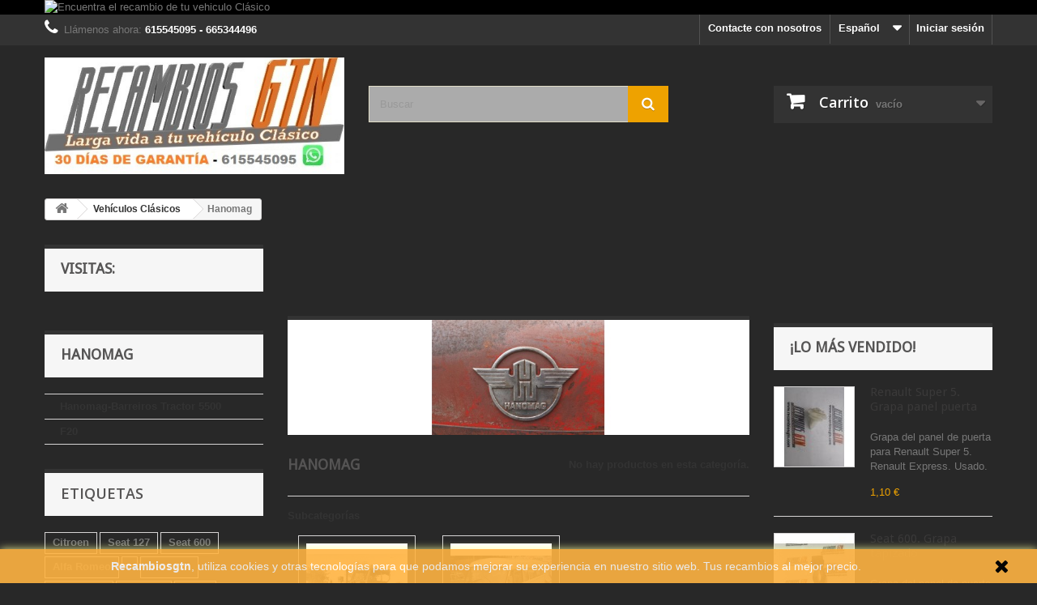

--- FILE ---
content_type: text/html; charset=utf-8
request_url: http://recambiosgtn.com/es/recambios-726-hanomag
body_size: 159575
content:
<!DOCTYPE HTML>
<!--[if lt IE 7]> <html class="no-js lt-ie9 lt-ie8 lt-ie7" lang="es-es"><![endif]-->
<!--[if IE 7]><html class="no-js lt-ie9 lt-ie8 ie7" lang="es-es"><![endif]-->
<!--[if IE 8]><html class="no-js lt-ie9 ie8" lang="es-es"><![endif]-->
<!--[if gt IE 8]> <html class="no-js ie9" lang="es-es"><![endif]-->
<html lang="es-es">
	<head>
		<meta charset="utf-8" />
		<title>Hanomag - Recambios GTN</title>
						<meta name="generator" content="PrestaShop" />
		<meta name="robots" content="index,follow" />
		<meta name="viewport" content="width=device-width, minimum-scale=0.25, maximum-scale=1.6, initial-scale=1.0" />
		<meta name="apple-mobile-web-app-capable" content="yes" />
		<link rel="icon" type="image/vnd.microsoft.icon" href="/img/favicon.ico?1566196785" />
		<link rel="shortcut icon" type="image/x-icon" href="/img/favicon.ico?1566196785" />
														<link rel="stylesheet" href="/themes/default-bootstrap/css/global.css" type="text/css" media="all" />
																<link rel="stylesheet" href="/themes/default-bootstrap/css/autoload/highdpi.css" type="text/css" media="all" />
																<link rel="stylesheet" href="/themes/default-bootstrap/css/autoload/responsive-tables.css" type="text/css" media="all" />
																<link rel="stylesheet" href="/themes/default-bootstrap/css/autoload/uniform.default.css" type="text/css" media="all" />
																<link rel="stylesheet" href="/js/jquery/plugins/fancybox/jquery.fancybox.css" type="text/css" media="all" />
																<link rel="stylesheet" href="/themes/default-bootstrap/css/product_list.css" type="text/css" media="all" />
																<link rel="stylesheet" href="/themes/default-bootstrap/css/category.css" type="text/css" media="all" />
																<link rel="stylesheet" href="/themes/default-bootstrap/css/scenes.css" type="text/css" media="all" />
																<link rel="stylesheet" href="/themes/default-bootstrap/css/modules/blockbanner/blockbanner.css" type="text/css" media="all" />
																<link rel="stylesheet" href="/themes/default-bootstrap/css/modules/blockbestsellers/blockbestsellers.css" type="text/css" media="all" />
																<link rel="stylesheet" href="/themes/default-bootstrap/css/modules/blockcart/blockcart.css" type="text/css" media="all" />
																<link rel="stylesheet" href="/js/jquery/plugins/bxslider/jquery.bxslider.css" type="text/css" media="all" />
																<link rel="stylesheet" href="/themes/default-bootstrap/css/modules/blockcategories/blockcategories.css" type="text/css" media="all" />
																<link rel="stylesheet" href="/themes/default-bootstrap/css/modules/blockcurrencies/blockcurrencies.css" type="text/css" media="all" />
																<link rel="stylesheet" href="/themes/default-bootstrap/css/modules/blocklanguages/blocklanguages.css" type="text/css" media="all" />
																<link rel="stylesheet" href="/themes/default-bootstrap/css/modules/blockcontact/blockcontact.css" type="text/css" media="all" />
																<link rel="stylesheet" href="/themes/default-bootstrap/css/modules/blockmyaccountfooter/blockmyaccount.css" type="text/css" media="all" />
																<link rel="stylesheet" href="/themes/default-bootstrap/css/modules/blocknewproducts/blocknewproducts.css" type="text/css" media="all" />
																<link rel="stylesheet" href="/themes/default-bootstrap/css/modules/blocknewsletter/blocknewsletter.css" type="text/css" media="all" />
																<link rel="stylesheet" href="/themes/default-bootstrap/css/modules/blocksearch/blocksearch.css" type="text/css" media="all" />
																<link rel="stylesheet" href="/js/jquery/plugins/autocomplete/jquery.autocomplete.css" type="text/css" media="all" />
																<link rel="stylesheet" href="/themes/default-bootstrap/css/modules/blockspecials/blockspecials.css" type="text/css" media="all" />
																<link rel="stylesheet" href="/themes/default-bootstrap/css/modules/blocktags/blocktags.css" type="text/css" media="all" />
																<link rel="stylesheet" href="/themes/default-bootstrap/css/modules/blocktopmenu/css/blocktopmenu.css" type="text/css" media="all" />
																<link rel="stylesheet" href="/themes/default-bootstrap/css/modules/blocktopmenu/css/superfish-modified.css" type="text/css" media="all" />
																<link rel="stylesheet" href="/themes/default-bootstrap/css/modules/blockuserinfo/blockuserinfo.css" type="text/css" media="all" />
																<link rel="stylesheet" href="/themes/default-bootstrap/css/modules/blockviewed/blockviewed.css" type="text/css" media="all" />
																<link rel="stylesheet" href="/themes/default-bootstrap/css/modules/homefeatured/homefeatured.css" type="text/css" media="all" />
																<link rel="stylesheet" href="/modules/themeconfigurator/css/hooks.css" type="text/css" media="all" />
																<link rel="stylesheet" href="/modules/themeconfigurator/css/theme9.css" type="text/css" media="all" />
																<link rel="stylesheet" href="/modules/themeconfigurator/css/font10.css" type="text/css" media="all" />
																<link rel="stylesheet" href="/modules/paypal/views/css/paypal.css" type="text/css" media="all" />
													
		<link rel="stylesheet" href="//fonts.googleapis.com/css?family=Open+Sans:300,600&amp;subset=latin,latin-ext" type="text/css" media="all" />
		<!--[if IE 8]>
		
<script src="https://oss.maxcdn.com/libs/html5shiv/3.7.0/html5shiv.js"></script>
		
<script src="https://oss.maxcdn.com/libs/respond.js/1.3.0/respond.min.js"></script>
		<![endif]-->
	</head>
	<body id="category" class="category category-726 category-hanomag show-left-column show-right-column lang_es">
					<div id="page">
			<div class="header-container">
				<header id="header">
																<div class="banner">
							<div class="container">
								<div class="row">
									<a href="http://www.recambiosgtn.com/index.php?id_category=104&amp;controller=category&amp;id_lang=1" title="Encuentra el recambio de tu vehiculo Cl&aacute;sico">
	<img class="img-responsive" src="http://recambiosgtn.com/modules/blockbanner/img/5acbcd1fd80b620d9ae533ef6a4163de.png" alt="Encuentra el recambio de tu vehiculo Cl&aacute;sico" title="Encuentra el recambio de tu vehiculo Cl&aacute;sico" width="1170" height="65" />
</a>

								</div>
							</div>
						</div>
																					<div class="nav">
							<div class="container">
								<div class="row">
									<nav><!-- Block user information module NAV  -->
<div class="header_user_info">
			<a class="login" href="http://recambiosgtn.com/es/mi-cuenta" rel="nofollow" title="Acceda a su cuenta de cliente">
			Iniciar sesión
		</a>
	</div>
<!-- /Block usmodule NAV -->
<!-- Block languages module -->
	<div id="languages-block-top" class="languages-block">
									<div class="current">
					<span>Español</span>
				</div>
												<ul id="first-languages" class="languages-block_ul toogle_content">
							<li class="selected">
										<span>Español</span>
								</li>
							<li >
																				<a href="http://recambiosgtn.com/ca/recambios-726-hanomag" title="Català (Catalan)" rel="alternate" hreflang="ca">
															<span>Català</span>
									</a>
								</li>
					</ul>
	</div>
<!-- /Block languages module -->
<div id="contact-link" >
	<a href="http://recambiosgtn.com/es/contactanos" title="Contacte con nosotros">Contacte con nosotros</a>
</div>
	<span class="shop-phone">
		<i class="icon-phone"></i>Llámenos ahora: <strong>615545095 - 665344496</strong>
	</span>
</nav>
								</div>
							</div>
						</div>
										<div>
						<div class="container">
							<div class="row">
								<div id="header_logo">
									<a href="http://recambiosgtn.com/" title="Recambios GTN">
										<img class="logo img-responsive" src="http://recambiosgtn.com/img/recambios-gtn-logo-1566027095.jpg" alt="Recambios GTN" width="502" height="195"/>
									</a>
								</div>
								<!-- Block search module TOP -->
<div id="search_block_top" class="col-sm-4 clearfix">
	<form id="searchbox" method="get" action="//recambiosgtn.com/es/buscar" >
		<input type="hidden" name="controller" value="search" />
		<input type="hidden" name="orderby" value="position" />
		<input type="hidden" name="orderway" value="desc" />
		<input class="search_query form-control" type="text" id="search_query_top" name="search_query" placeholder="Buscar" value="" />
		<button type="submit" name="submit_search" class="btn btn-default button-search">
			<span>Buscar</span>
		</button>
	</form>
</div>
<!-- /Block search module TOP --><!-- MODULE Block cart -->
<div class="col-sm-4 clearfix">
	<div class="shopping_cart">
		<a href="http://recambiosgtn.com/es/pedido-rapido" title="Ver mi carrito de compra" rel="nofollow">
			<b>Carrito</b>
			<span class="ajax_cart_quantity unvisible">0</span>
			<span class="ajax_cart_product_txt unvisible">Producto</span>
			<span class="ajax_cart_product_txt_s unvisible">Productos</span>
			<span class="ajax_cart_total unvisible">
							</span>
			<span class="ajax_cart_no_product">vacío</span>
					</a>
					<div class="cart_block block exclusive">
				<div class="block_content">
					<!-- block list of products -->
					<div class="cart_block_list">
												<p class="cart_block_no_products">
							Ningún producto
						</p>
																		<div class="cart-prices">
							<div class="cart-prices-line first-line">
								<span class="price cart_block_shipping_cost ajax_cart_shipping_cost unvisible">
																			 A determinar																	</span>
								<span class="unvisible">
									Transporte
								</span>
							</div>
																					<div class="cart-prices-line last-line">
								<span class="price cart_block_total ajax_block_cart_total">0,00 €</span>
								<span>Total</span>
							</div>
													</div>
						<p class="cart-buttons">
							<a id="button_order_cart" class="btn btn-default button button-small" href="http://recambiosgtn.com/es/pedido-rapido" title="Confirmar" rel="nofollow">
								<span>
									Confirmar<i class="icon-chevron-right right"></i>
								</span>
							</a>
						</p>
					</div>
				</div>
			</div><!-- .cart_block -->
			</div>
</div>

	<div id="layer_cart">
		<div class="clearfix">
			<div class="layer_cart_product col-xs-12 col-md-6">
				<span class="cross" title="Cerrar Ventana"></span>
				<span class="title">
					<i class="icon-check"></i>Producto añadido correctamente a su carrito de la compra
				</span>
				<div class="product-image-container layer_cart_img">
				</div>
				<div class="layer_cart_product_info">
					<span id="layer_cart_product_title" class="product-name"></span>
					<span id="layer_cart_product_attributes"></span>
					<div>
						<strong class="dark">Cantidad</strong>
						<span id="layer_cart_product_quantity"></span>
					</div>
					<div>
						<strong class="dark">Total</strong>
						<span id="layer_cart_product_price"></span>
					</div>
				</div>
			</div>
			<div class="layer_cart_cart col-xs-12 col-md-6">
				<span class="title">
					<!-- Plural Case [both cases are needed because page may be updated in Javascript] -->
					<span class="ajax_cart_product_txt_s  unvisible">
						Hay <span class="ajax_cart_quantity">0</span> artículos en su carrito.
					</span>
					<!-- Singular Case [both cases are needed because page may be updated in Javascript] -->
					<span class="ajax_cart_product_txt ">
						Hay 1 artículo en su carrito.
					</span>
				</span>
				<div class="layer_cart_row">
					<strong class="dark">
						Total productos:
											</strong>
					<span class="ajax_block_products_total">
											</span>
				</div>

								<div class="layer_cart_row">
					<strong class="dark unvisible">
						Total envío:&nbsp;					</strong>
					<span class="ajax_cart_shipping_cost unvisible">
													 A determinar											</span>
				</div>
								<div class="layer_cart_row">
					<strong class="dark">
						Total
											</strong>
					<span class="ajax_block_cart_total">
											</span>
				</div>
				<div class="button-container">
					<span class="continue btn btn-default button exclusive-medium" title="Seguir comprando">
						<span>
							<i class="icon-chevron-left left"></i>Seguir comprando
						</span>
					</span>
					<a class="btn btn-default button button-medium"	href="http://recambiosgtn.com/es/pedido-rapido" title="Ir a la caja" rel="nofollow">
						<span>
							Ir a la caja<i class="icon-chevron-right right"></i>
						</span>
					</a>
				</div>
			</div>
		</div>
		<div class="crossseling"></div>
	</div> <!-- #layer_cart -->
	<div class="layer_cart_overlay"></div>

<!-- /MODULE Block cart -->
							</div>
						</div>
					</div>
				</header>
			</div>
			<div class="columns-container">
				<div id="columns" class="container">
											
<!-- Breadcrumb -->
<div class="breadcrumb clearfix">
	<a class="home" href="http://recambiosgtn.com/" title="Volver al inicio"><i class="icon-home"></i></a>
			<span class="navigation-pipe">&gt;</span>
					<span class="navigation_page"><span itemscope itemtype="http://data-vocabulary.org/Breadcrumb"><a itemprop="url" href="http://recambiosgtn.com/es/recambios-104-vehiculos-clasicos" title="Veh&iacute;culos Cl&aacute;sicos" ><span itemprop="title">Veh&iacute;culos Cl&aacute;sicos</span></a></span><span class="navigation-pipe">></span>Hanomag</span>
			</div>
<!-- /Breadcrumb -->

										<div id="slider_row" class="row">
																	</div>
					<div class="row">
					<div id="left_column" class="column col-xs-12 col-sm-3">
					<div class="block">
						
						<h4>Visitas:&nbsp;</h4>

					</div>
					</div>
					</div>
					<div class="row">
												<div id="left_column" class="column col-xs-12 col-sm-3"><!-- Block categories module -->
<div id="categories_block_left" class="block">
	<h2 class="title_block">
					Hanomag
			</h2>
	<div class="block_content">
		<ul class="tree dhtml">
												
<li >
	<a 
	href="http://recambiosgtn.com/es/recambios-727-hanomag-barreiros-tractor-5500" title="">
		Hanomag-Barreiros Tractor 5500
	</a>
	</li>

																
<li class="last">
	<a 
	href="http://recambiosgtn.com/es/recambios-1126-f20" title="">
		F20
	</a>
	</li>

									</ul>
	</div>
</div>
<!-- /Block categories module -->
<!-- Block tags module -->
<div id="tags_block_left" class="block tags_block">
	<p class="title_block">
		Etiquetas
	</p>
	<div class="block_content">
									<a 
				class="tag_level3 first_item"
				href="http://recambiosgtn.com/es/buscar?tag=Citroen" 
				title="Más sobre Citroen" 
				>
					Citroen
				</a>
							<a 
				class="tag_level2 item"
				href="http://recambiosgtn.com/es/buscar?tag=Seat+127" 
				title="Más sobre Seat 127" 
				>
					Seat 127
				</a>
							<a 
				class="tag_level1 item"
				href="http://recambiosgtn.com/es/buscar?tag=Seat+600" 
				title="Más sobre Seat 600" 
				>
					Seat 600
				</a>
							<a 
				class="tag_level1 item"
				href="http://recambiosgtn.com/es/buscar?tag=Alfa+Romeo" 
				title="Más sobre Alfa Romeo" 
				>
					Alfa Romeo
				</a>
							<a 
				class="tag_level1 item"
				href="http://recambiosgtn.com/es/buscar?tag=" 
				title="Más sobre " 
				>
					
				</a>
							<a 
				class="tag_level1 item"
				href="http://recambiosgtn.com/es/buscar?tag=Seat+124" 
				title="Más sobre Seat 124" 
				>
					Seat 124
				</a>
							<a 
				class="tag_level1 item"
				href="http://recambiosgtn.com/es/buscar?tag=Renault+10" 
				title="Más sobre Renault 10" 
				>
					Renault 10
				</a>
							<a 
				class="tag_level1 item"
				href="http://recambiosgtn.com/es/buscar?tag=Alfa+146" 
				title="Más sobre Alfa 146" 
				>
					Alfa 146
				</a>
							<a 
				class="tag_level1 item"
				href="http://recambiosgtn.com/es/buscar?tag=BMW" 
				title="Más sobre BMW" 
				>
					BMW
				</a>
							<a 
				class="tag_level1 last_item"
				href="http://recambiosgtn.com/es/buscar?tag=simca" 
				title="Más sobre simca" 
				>
					simca
				</a>
						</div>
</div>
<!-- /Block tags module -->
</div>
																		<div id="center_column" class="center_column col-xs-12 col-sm-6">
	

	    				<div class="content_scene_cat">
            	                     <!-- Category image -->
                    <div class="content_scene_cat_bg" style="background:url(http://recambiosgtn.com/c/726-category_default/hanomag.jpg) right center no-repeat; background-size:cover; min-height:217px;">
                                             </div>
                              </div>
				<h1 class="page-heading product-listing"><span class="cat-name">Hanomag&nbsp;</span><span class="heading-counter">No hay productos en esta categor&iacute;a.</span>
</h1>
		        		<!-- Subcategories -->
		<div id="subcategories">
			<p class="subcategory-heading">Subcategor&iacute;as</p>
			<ul class="clearfix">
							<li>
                	<div class="subcategory-image">
						<a href="http://recambiosgtn.com/es/recambios-727-hanomag-barreiros-tractor-5500" title="Hanomag-Barreiros Tractor 5500" class="img">
													<img class="replace-2x" src="http://recambiosgtn.com/c/727-medium_default/hanomag-barreiros-tractor-5500.jpg" alt="Hanomag-Barreiros Tractor 5500" width="125" height="125" />
											</a>
                   	</div>
					<h5><a class="subcategory-name" href="http://recambiosgtn.com/es/recambios-727-hanomag-barreiros-tractor-5500">Hanomag-Barreiros...</a></h5>
									</li>
							<li>
                	<div class="subcategory-image">
						<a href="http://recambiosgtn.com/es/recambios-1126-f20" title="F20" class="img">
													<img class="replace-2x" src="http://recambiosgtn.com/c/1126-medium_default/f20.jpg" alt="F20" width="125" height="125" />
											</a>
                   	</div>
					<h5><a class="subcategory-name" href="http://recambiosgtn.com/es/recambios-1126-f20">F20</a></h5>
									</li>
						</ul>
		</div>
        										</div><!-- #center_column -->
											<div id="right_column" class="col-xs-12 col-sm-3 column"><!-- MODULE Block best sellers -->
<div id="best-sellers_block_right" class="block products_block">
	<h4 class="title_block">
    	<a href="http://recambiosgtn.com/es/mas-vendido" title="Ver los productos más vendidos">¡Lo más vendido!</a>
    </h4>
	<div class="block_content">
			<ul class="block_content products-block">
						<li class="clearfix">
				<a href="http://recambiosgtn.com/es/inicio/1276-renault-super-5-grapa-panel-puerta.html" title="Renault Super 5. Grapa panel puerta" class="products-block-image content_img clearfix">
					<img class="replace-2x img-responsive" src="http://recambiosgtn.com/1969-small_default/renault-super-5-grapa-panel-puerta.jpg" alt="Renault Super 5. Grapa panel puerta" />
				</a>
				<div class="product-content">
                	<h5>
                    	<a class="product-name" href="http://recambiosgtn.com/es/inicio/1276-renault-super-5-grapa-panel-puerta.html" title="Renault Super 5. Grapa panel puerta">
                            Renault Super 5. Grapa panel puerta
                        </a>
                    </h5>
                    <p class="product-description">Grapa del panel de puerta para
Renault Super 5.
Renault Express.
Usado.</p>
                                            <div class="price-box">
                            <span class="price">1,10 €</span>
                            
                        </div>
                                    </div>
			</li>
					<li class="clearfix">
				<a href="http://recambiosgtn.com/es/inicio/835-seat-600-grapa-tapizado.html" title="Seat 600. Grapa tapizado" class="products-block-image content_img clearfix">
					<img class="replace-2x img-responsive" src="http://recambiosgtn.com/1218-small_default/seat-600-grapa-tapizado.jpg" alt="Seat 600. Grapa tapizado" />
				</a>
				<div class="product-content">
                	<h5>
                    	<a class="product-name" href="http://recambiosgtn.com/es/inicio/835-seat-600-grapa-tapizado.html" title="Seat 600. Grapa tapizado">
                            Seat 600. Grapa tapizado
                        </a>
                    </h5>
                    <p class="product-description">Grapa del panel de puerta para Seat 600. Nuevo de antiguo stock.</p>
                                            <div class="price-box">
                            <span class="price">1,60 €</span>
                            
                        </div>
                                    </div>
			</li>
					<li class="clearfix">
				<a href="http://recambiosgtn.com/es/inicio/664-seat-850-especial-tapa-de-balancines.html" title="Seat Marbella. Panda. Terra. Trans. Palanca calefaccion larga 56mm" class="products-block-image content_img clearfix">
					<img class="replace-2x img-responsive" src="http://recambiosgtn.com/1882-small_default/seat-850-especial-tapa-de-balancines.jpg" alt="Seat Marbella. Panda. Terra. Trans. Palanca calefaccion larga 56mm" />
				</a>
				<div class="product-content">
                	<h5>
                    	<a class="product-name" href="http://recambiosgtn.com/es/inicio/664-seat-850-especial-tapa-de-balancines.html" title="Seat Marbella. Panda. Terra. Trans. Palanca calefaccion larga 56mm">
                            Seat Marbella. Panda. Terra. Trans. Palanca calefaccion larga 56mm
                        </a>
                    </h5>
                    <p class="product-description">Palanca larga de calefaccion 56mm para Seat Panda, Seat Terra, Seat...</p>
                                            <div class="price-box">
                            <span class="price">6,00 €</span>
                            
                        </div>
                                    </div>
			</li>
					<li class="clearfix">
				<a href="http://recambiosgtn.com/es/inicio/1407-seat-600-grapa-tuerca-tapa-balancines.html" title="Seat 600. Grapa tuerca tapa balancines" class="products-block-image content_img clearfix">
					<img class="replace-2x img-responsive" src="http://recambiosgtn.com/2251-small_default/seat-600-grapa-tuerca-tapa-balancines.jpg" alt="Seat 600. Grapa tuerca tapa balancines" />
				</a>
				<div class="product-content">
                	<h5>
                    	<a class="product-name" href="http://recambiosgtn.com/es/inicio/1407-seat-600-grapa-tuerca-tapa-balancines.html" title="Seat 600. Grapa tuerca tapa balancines">
                            Seat 600. Grapa tuerca tapa balancines
                        </a>
                    </h5>
                    <p class="product-description">Grapa de la tapa balancines para Seat 600. Usado.</p>
                                            <div class="price-box">
                            <span class="price">1,00 €</span>
                            
                        </div>
                                    </div>
			</li>
					<li class="clearfix">
				<a href="http://recambiosgtn.com/es/inicio/1006-seat-panda-seat-marbella-palanca-calefaccion.html" title="Seat Panda. Seat Marbella. Palanca calefaccion" class="products-block-image content_img clearfix">
					<img class="replace-2x img-responsive" src="http://recambiosgtn.com/1484-small_default/seat-panda-seat-marbella-palanca-calefaccion.jpg" alt="Seat Panda. Seat Marbella. Palanca calefaccion" />
				</a>
				<div class="product-content">
                	<h5>
                    	<a class="product-name" href="http://recambiosgtn.com/es/inicio/1006-seat-panda-seat-marbella-palanca-calefaccion.html" title="Seat Panda. Seat Marbella. Palanca calefaccion">
                            Seat Panda. Seat Marbella. Palanca calefaccion
                        </a>
                    </h5>
                    <p class="product-description">Palanca de calefacción para Seat Panda, Seat Marbella. Usado.</p>
                                            <div class="price-box">
                            <span class="price">6,00 €</span>
                            
                        </div>
                                    </div>
			</li>
					<li class="clearfix">
				<a href="http://recambiosgtn.com/es/inicio/243-seat-grapa-instalacion.html" title="Seat. Grapa Instalación." class="products-block-image content_img clearfix">
					<img class="replace-2x img-responsive" src="http://recambiosgtn.com/333-small_default/seat-grapa-instalacion.jpg" alt="Seat. Grapa Instalación." />
				</a>
				<div class="product-content">
                	<h5>
                    	<a class="product-name" href="http://recambiosgtn.com/es/inicio/243-seat-grapa-instalacion.html" title="Seat. Grapa Instalación.">
                            Seat. Grapa Instalación.
                        </a>
                    </h5>
                    <p class="product-description">Grapa instalación de Seat. Nuevo de antiguo stock.</p>
                                            <div class="price-box">
                            <span class="price">2,00 €</span>
                            
                        </div>
                                    </div>
			</li>
					<li class="clearfix">
				<a href="http://recambiosgtn.com/es/inicio/195-seat-grapas-sujeccion-tubos-de-freno.html" title="Renault Clio. Interrutor cierre" class="products-block-image content_img clearfix">
					<img class="replace-2x img-responsive" src="http://recambiosgtn.com/2585-small_default/seat-grapas-sujeccion-tubos-de-freno.jpg" alt="Renault Clio. Interrutor cierre" />
				</a>
				<div class="product-content">
                	<h5>
                    	<a class="product-name" href="http://recambiosgtn.com/es/inicio/195-seat-grapas-sujeccion-tubos-de-freno.html" title="Renault Clio. Interrutor cierre">
                            Renault Clio. Interrutor cierre
                        </a>
                    </h5>
                    <p class="product-description">Interrutor del cierre de puertas para Renault Clio. Usado. 30 dias de...</p>
                                            <div class="price-box">
                            <span class="price">5,50 €</span>
                            
                        </div>
                                    </div>
			</li>
					<li class="clearfix">
				<a href="http://recambiosgtn.com/es/inicio/1236-renault-super-5-tapa-bisagra-asiento-trasero-color-marron-oscuro.html" title="Renault Super 5. Tapa bisagra asiento trasero color marron oscuro" class="products-block-image content_img clearfix">
					<img class="replace-2x img-responsive" src="http://recambiosgtn.com/1894-small_default/renault-super-5-tapa-bisagra-asiento-trasero-color-marron-oscuro.jpg" alt="Renault Super 5. Tapa bisagra asiento trasero color marron oscuro" />
				</a>
				<div class="product-content">
                	<h5>
                    	<a class="product-name" href="http://recambiosgtn.com/es/inicio/1236-renault-super-5-tapa-bisagra-asiento-trasero-color-marron-oscuro.html" title="Renault Super 5. Tapa bisagra asiento trasero color marron oscuro">
                            Renault Super 5. Tapa bisagra asiento trasero color marron oscuro
                        </a>
                    </h5>
                    <p class="product-description">tapa de la bisagra de los asientos traseros color marron oscuro. Usado.</p>
                                            <div class="price-box">
                            <span class="price">4,00 €</span>
                            
                        </div>
                                    </div>
			</li>
					<li class="clearfix">
				<a href="http://recambiosgtn.com/es/inicio/1255-renault-4-cierre-de-ventana-delantera.html" title="Renault 4. Cierre de ventana delantera" class="products-block-image content_img clearfix">
					<img class="replace-2x img-responsive" src="http://recambiosgtn.com/1922-small_default/renault-4-cierre-de-ventana-delantera.jpg" alt="Renault 4. Cierre de ventana delantera" />
				</a>
				<div class="product-content">
                	<h5>
                    	<a class="product-name" href="http://recambiosgtn.com/es/inicio/1255-renault-4-cierre-de-ventana-delantera.html" title="Renault 4. Cierre de ventana delantera">
                            Renault 4. Cierre ventana delantera negro
                        </a>
                    </h5>
                    <p class="product-description">Cierre de cristal de las ventanas delanteras en negro para R4. Usado.</p>
                                            <div class="price-box">
                            <span class="price">12,10 €</span>
                            
                        </div>
                                    </div>
			</li>
					<li class="clearfix">
				<a href="http://recambiosgtn.com/es/inicio/1170-juego-tapacubos-de-13.html" title="Renault Super 5. Soporte grapa panel puerta" class="products-block-image content_img clearfix">
					<img class="replace-2x img-responsive" src="http://recambiosgtn.com/1970-small_default/juego-tapacubos-de-13.jpg" alt="Renault Super 5. Soporte grapa panel puerta" />
				</a>
				<div class="product-content">
                	<h5>
                    	<a class="product-name" href="http://recambiosgtn.com/es/inicio/1170-juego-tapacubos-de-13.html" title="Renault Super 5. Soporte grapa panel puerta">
                            Renault Super 5. Soporte grapa panel puerta
                        </a>
                    </h5>
                    <p class="product-description">Soorte de la grapa para sujetar el panel de puerta para Renault Super 5....</p>
                                            <div class="price-box">
                            <span class="price">1,05 €</span>
                            
                        </div>
                                    </div>
			</li>
				</ul>
		<div class="lnk">
        	<a href="http://recambiosgtn.com/es/mas-vendido" title="Los productos más vendidos"  class="btn btn-default button button-small"><span>Los productos más vendidos<i class="icon-chevron-right right"></i></span></a>
        </div>
		</div>
</div>
<!-- /MODULE Block best sellers --><!-- MODULE Block new products -->
<div id="new-products_block_right" class="block products_block">
	<h4 class="title_block">
    	<a href="http://recambiosgtn.com/es/nuevos-productos" title="Novedades">Novedades</a>
    </h4>
    <div class="block_content products-block">
                    <ul class="products">
                                    <li class="clearfix">
                        <a class="products-block-image" href="http://recambiosgtn.com/es/inicio/3247-renault-5-llantas-originales-13-pulgadas-3-tornillos.html" title="Renault 5. Llantas originales 13 pulgadas 3 tornillos"><img class="replace-2x img-responsive" src="http://recambiosgtn.com/7329-small_default/renault-5-llantas-originales-13-pulgadas-3-tornillos.jpg" alt="Renault 5. Llantas originales 13 pulgadas 3 tornillos" /></a>
                        <div class="product-content">
                        	<h5>
                            	<a class="product-name" href="http://recambiosgtn.com/es/inicio/3247-renault-5-llantas-originales-13-pulgadas-3-tornillos.html" title="Renault 5. Llantas originales 13 pulgadas 3 tornillos">Renault 5. Llantas originales 13 pulgadas 3 tornillos</a>
                            </h5>
                        	<p class="product-description">Llanta original de hierro 13 pulgadas 3 tornillos para Renault 5. Usada....</p>
                                                        	                                    <div class="price-box">
                                        <span class="price">
                                        	40,00 €                                        </span>
                                        
                                    </div>
                                                                                    </div>
                    </li>
                                    <li class="clearfix">
                        <a class="products-block-image" href="http://recambiosgtn.com/es/inicio/3246-land-roversensor-de-altura.html" title=""><img class="replace-2x img-responsive" src="http://recambiosgtn.com/img/p/es-default-small_default.jpg" alt="Land Rover.sensor de altura" /></a>
                        <div class="product-content">
                        	<h5>
                            	<a class="product-name" href="http://recambiosgtn.com/es/inicio/3246-land-roversensor-de-altura.html" title="Land Rover.sensor de altura">Land Rover.sensor de altura</a>
                            </h5>
                        	<p class="product-description">Altura Sensor, Original Land Rover referencia LR020159 Conector 6 Pines...</p>
                                                        	                                    <div class="price-box">
                                        <span class="price">
                                        	60,00 €                                        </span>
                                        
                                    </div>
                                                                                    </div>
                    </li>
                                    <li class="clearfix">
                        <a class="products-block-image" href="http://recambiosgtn.com/es/inicio/3245-iveco-tuberia-refrigerante.html" title="Iveco. Tubería refrigerante"><img class="replace-2x img-responsive" src="http://recambiosgtn.com/7325-small_default/iveco-tuberia-refrigerante.jpg" alt="Iveco. Tubería refrigerante" /></a>
                        <div class="product-content">
                        	<h5>
                            	<a class="product-name" href="http://recambiosgtn.com/es/inicio/3245-iveco-tuberia-refrigerante.html" title="Iveco. Tubería refrigerante">Iveco. Tubería refrigerante</a>
                            </h5>
                        	<p class="product-description">Tubería liquido refrigerante para Iveco. Original Iveco referencia...</p>
                                                        	                                    <div class="price-box">
                                        <span class="price">
                                        	60,00 €                                        </span>
                                        
                                    </div>
                                                                                    </div>
                    </li>
                                    <li class="clearfix">
                        <a class="products-block-image" href="http://recambiosgtn.com/es/inicio/3244-portafusibles-bosch-0354120005.html" title="Portafusibles Bosch 0354120005"><img class="replace-2x img-responsive" src="http://recambiosgtn.com/7322-small_default/portafusibles-bosch-0354120005.jpg" alt="Portafusibles Bosch 0354120005" /></a>
                        <div class="product-content">
                        	<h5>
                            	<a class="product-name" href="http://recambiosgtn.com/es/inicio/3244-portafusibles-bosch-0354120005.html" title="Portafusibles Bosch 0354120005">Portafusibles Bosch 0354120005</a>
                            </h5>
                        	<p class="product-description">Portafusibles Bosch 0354120005. Nuevo de antiguo stock.</p>
                                                        	                                    <div class="price-box">
                                        <span class="price">
                                        	100,00 €                                        </span>
                                        
                                    </div>
                                                                                    </div>
                    </li>
                            </ul>
            <div>
                <a href="http://recambiosgtn.com/es/nuevos-productos" title="Todas las novedades" class="btn btn-default button button-small"><span>Todas las novedades<i class="icon-chevron-right right"></i></span></a>
            </div>
            </div>
</div>
<!-- /MODULE Block new products -->
<div id="paypal-column-block">
	<p><a href="http://recambiosgtn.com/modules/paypal/about.php" rel="nofollow"><img src="/modules/paypal/views/img/logos/ES_vertical_solution_PP.gif" alt="PayPal" title="Pagar con PayPal" style="max-width: 100%" /></a></p>
</div>
</div>
										</div><!-- .row -->
				</div><!-- #columns -->
			</div><!-- .columns-container -->
							<!-- Footer -->
				<div class="footer-container">
					<footer id="footer"  class="container">
						<div class="row"><!-- Block Newsletter module-->
<div id="newsletter_block_left" class="block">
	<h4>Boletín</h4>
	<div class="block_content">
		<form action="//recambiosgtn.com/es/" method="post">
			<div class="form-group" >
				<input class="inputNew form-control grey newsletter-input" id="newsletter-input" type="text" name="email" size="18" value="Introduzca su dirección de correo electrónico" />
                <button type="submit" name="submitNewsletter" class="btn btn-default button button-small">
                    <span>OK</span>
                </button>
				<input type="hidden" name="action" value="0" />
			</div>
		</form>
	</div>
    
</div>
<!-- /Block Newsletter module-->
<!-- Block categories module -->
<section class="blockcategories_footer footer-block col-xs-12 col-sm-2">
	<h4>Categorías</h4>
	<div class="category_footer toggle-footer">
		<div class="list">
			<ul class="tree dhtml">
												
<li >
	<a 
	href="http://recambiosgtn.com/es/recambios-104-vehiculos-clasicos" title="">
		Vehículos Clásicos
	</a>
			<ul>
												
<li >
	<a 
	href="http://recambiosgtn.com/es/recambios-593-austin" title="">
		Austin
	</a>
			<ul>
												
<li >
	<a 
	href="http://recambiosgtn.com/es/recambios-784-sin-catalogar" title="">
		SIN CATALOGAR
	</a>
	</li>

																
<li >
	<a 
	href="http://recambiosgtn.com/es/recambios-791-ambassador" title="">
		Ambassador
	</a>
	</li>

																
<li >
	<a 
	href="http://recambiosgtn.com/es/recambios-594-maxi-1500" title="">
		Maxi 1500
	</a>
	</li>

																
<li >
	<a 
	href="http://recambiosgtn.com/es/recambios-595-maxi-1800-nk-ii" title="">
		Maxi 1800 NK II
	</a>
	</li>

																
<li >
	<a 
	href="http://recambiosgtn.com/es/recambios-631-mini" title="">
		Mini
	</a>
	</li>

																
<li >
	<a 
	href="http://recambiosgtn.com/es/recambios-849-montego" title="">
		Montego
	</a>
	</li>

																
<li >
	<a 
	href="http://recambiosgtn.com/es/recambios-794-princess" title="">
		Princess
	</a>
	</li>

																
<li >
	<a 
	href="http://recambiosgtn.com/es/recambios-630-victoria" title="">
		Victoria
	</a>
	</li>

																
<li >
	<a 
	href="http://recambiosgtn.com/es/recambios-1118-maestro-1983-1987" title="">
		Maestro (1983-1987)
	</a>
	</li>

																
<li >
	<a 
	href="http://recambiosgtn.com/es/recambios-1119-metro-1980-1998" title="">
		Metro (1980-1998)
	</a>
	</li>

																
<li class="last">
	<a 
	href="http://recambiosgtn.com/es/recambios-1132-morris" title="">
		Morris
	</a>
	</li>

									</ul>
	</li>

																
<li >
	<a 
	href="http://recambiosgtn.com/es/recambios-31-alfa-romeo" title="">
		Alfa Romeo
	</a>
			<ul>
												
<li >
	<a 
	href="http://recambiosgtn.com/es/recambios-277-sin-catalogar" title="">
		SIN CATALOGAR
	</a>
	</li>

																
<li >
	<a 
	href="http://recambiosgtn.com/es/recambios-48-33" title="">
		33
	</a>
	</li>

																
<li >
	<a 
	href="http://recambiosgtn.com/es/recambios-46-90" title="">
		90
	</a>
	</li>

																
<li >
	<a 
	href="http://recambiosgtn.com/es/recambios-47-75" title="">
		75
	</a>
	</li>

																
<li >
	<a 
	href="http://recambiosgtn.com/es/recambios-171-alfasud" title="">
		Alfasud
	</a>
	</li>

																
<li >
	<a 
	href="http://recambiosgtn.com/es/recambios-200-alfetta" title="">
		Alfetta
	</a>
	</li>

																
<li >
	<a 
	href="http://recambiosgtn.com/es/recambios-237-giulia" title="">
		Giulia
	</a>
	</li>

																
<li >
	<a 
	href="http://recambiosgtn.com/es/recambios-172-giulietta" title="">
		Giulietta
	</a>
	</li>

																
<li >
	<a 
	href="http://recambiosgtn.com/es/recambios-175-gtv" title="">
		GTV
	</a>
	</li>

																
<li >
	<a 
	href="http://recambiosgtn.com/es/recambios-238-spider" title="">
		Spider
	</a>
	</li>

																
<li class="last">
	<a 
	href="http://recambiosgtn.com/es/recambios-236-sprint" title="">
		Sprint
	</a>
	</li>

									</ul>
	</li>

																
<li >
	<a 
	href="http://recambiosgtn.com/es/recambios-176-alpine" title="">
		Alpine
	</a>
			<ul>
												
<li >
	<a 
	href="http://recambiosgtn.com/es/recambios-201-1300" title="">
		1300
	</a>
	</li>

																
<li >
	<a 
	href="http://recambiosgtn.com/es/recambios-177-1600" title="">
		1600
	</a>
	</li>

																
<li class="last">
	<a 
	href="http://recambiosgtn.com/es/recambios-178-a310" title="">
		A310
	</a>
	</li>

									</ul>
	</li>

																
<li >
	<a 
	href="http://recambiosgtn.com/es/recambios-202-aro" title="">
		Aro
	</a>
			<ul>
												
<li class="last">
	<a 
	href="http://recambiosgtn.com/es/recambios-203-aro-10" title="">
		Aro 10
	</a>
	</li>

									</ul>
	</li>

																
<li >
	<a 
	href="http://recambiosgtn.com/es/recambios-589-aston-martin" title="">
		Aston Martin
	</a>
			<ul>
												
<li >
	<a 
	href="http://recambiosgtn.com/es/recambios-590-db-4" title="">
		DB 4
	</a>
	</li>

																
<li >
	<a 
	href="http://recambiosgtn.com/es/recambios-591-db-5" title="">
		DB 5
	</a>
	</li>

																
<li class="last">
	<a 
	href="http://recambiosgtn.com/es/recambios-592-db-6" title="">
		DB 6
	</a>
	</li>

									</ul>
	</li>

																
<li >
	<a 
	href="http://recambiosgtn.com/es/recambios-313-audi" title="">
		Audi
	</a>
			<ul>
												
<li >
	<a 
	href="http://recambiosgtn.com/es/recambios-574-sin-catalogar" title="">
		SIN CATALOGAR
	</a>
	</li>

																
<li >
	<a 
	href="http://recambiosgtn.com/es/recambios-314-50" title="">
		50
	</a>
	</li>

																
<li >
	<a 
	href="http://recambiosgtn.com/es/recambios-315-80" title="">
		80
	</a>
	</li>

																
<li >
	<a 
	href="http://recambiosgtn.com/es/recambios-740-90" title="">
		90
	</a>
	</li>

																
<li >
	<a 
	href="http://recambiosgtn.com/es/recambios-316-100" title="">
		100
	</a>
	</li>

																
<li >
	<a 
	href="http://recambiosgtn.com/es/recambios-528-200" title="">
		200
	</a>
	</li>

																
<li >
	<a 
	href="http://recambiosgtn.com/es/recambios-530-coupe" title="">
		Coupe
	</a>
	</li>

																
<li >
	<a 
	href="http://recambiosgtn.com/es/recambios-529-quattro" title="">
		Quattro
	</a>
	</li>

																
<li class="last">
	<a 
	href="http://recambiosgtn.com/es/recambios-728-santana-1981-1988" title="">
		Santana (1981-1988)
	</a>
	</li>

									</ul>
	</li>

																
<li >
	<a 
	href="http://recambiosgtn.com/es/recambios-632-authi" title="">
		Authi
	</a>
			<ul>
												
<li >
	<a 
	href="http://recambiosgtn.com/es/recambios-627-1100" title="">
		1100
	</a>
	</li>

																
<li >
	<a 
	href="http://recambiosgtn.com/es/recambios-628-1300" title="">
		1300
	</a>
	</li>

																
<li >
	<a 
	href="http://recambiosgtn.com/es/recambios-629-1300-countryman" title="">
		1300 Countryman
	</a>
	</li>

																
<li >
	<a 
	href="http://recambiosgtn.com/es/recambios-634-mg" title="">
		MG
	</a>
	</li>

																
<li >
	<a 
	href="http://recambiosgtn.com/es/recambios-757-mini-850-1000-1275" title="">
		Mini 850 - 1000 - 1275
	</a>
	</li>

																
<li >
	<a 
	href="http://recambiosgtn.com/es/recambios-633-morris" title="">
		Morris
	</a>
	</li>

																
<li class="last">
	<a 
	href="http://recambiosgtn.com/es/recambios-754-victoria" title="">
		Victoria
	</a>
	</li>

									</ul>
	</li>

																
<li >
	<a 
	href="http://recambiosgtn.com/es/recambios-531-autobianchi" title="">
		Autobianchi
	</a>
			<ul>
												
<li >
	<a 
	href="http://recambiosgtn.com/es/recambios-777-sin-catalogar" title="">
		SIN CATALOGAR
	</a>
	</li>

																
<li >
	<a 
	href="http://recambiosgtn.com/es/recambios-937-a-111" title="">
		A-111
	</a>
	</li>

																
<li >
	<a 
	href="http://recambiosgtn.com/es/recambios-532-a-112" title="">
		A-112
	</a>
	</li>

																
<li >
	<a 
	href="http://recambiosgtn.com/es/recambios-1127-primula-65-c" title="">
		Prímula 65 C
	</a>
	</li>

																
<li class="last">
	<a 
	href="http://recambiosgtn.com/es/recambios-1131-y10" title="">
		Y10
	</a>
	</li>

									</ul>
	</li>

																
<li >
	<a 
	href="http://recambiosgtn.com/es/recambios-273-avia" title="">
		Avia
	</a>
			<ul>
												
<li >
	<a 
	href="http://recambiosgtn.com/es/recambios-276-sin-catalogar" title="">
		SIN CATALOGAR
	</a>
	</li>

																
<li >
	<a 
	href="http://recambiosgtn.com/es/recambios-765-1250" title="">
		1250
	</a>
	</li>

																
<li >
	<a 
	href="http://recambiosgtn.com/es/recambios-300-3600" title="">
		3600
	</a>
	</li>

																
<li class="last">
	<a 
	href="http://recambiosgtn.com/es/recambios-295-5600" title="">
		5600
	</a>
	</li>

									</ul>
	</li>

																
<li >
	<a 
	href="http://recambiosgtn.com/es/recambios-307-barreiros" title="">
		Barreiros
	</a>
			<ul>
												
<li >
	<a 
	href="http://recambiosgtn.com/es/recambios-366-sin-catalogar" title="">
		SIN CATALOGAR
	</a>
	</li>

																
<li >
	<a 
	href="http://recambiosgtn.com/es/recambios-310-4220" title="">
		42/20
	</a>
	</li>

																
<li >
	<a 
	href="http://recambiosgtn.com/es/recambios-311-4265" title="">
		42/65
	</a>
	</li>

																
<li >
	<a 
	href="http://recambiosgtn.com/es/recambios-312-4270" title="">
		42/70
	</a>
	</li>

																
<li >
	<a 
	href="http://recambiosgtn.com/es/recambios-308-halcon" title="">
		Halcón
	</a>
	</li>

																
<li >
	<a 
	href="http://recambiosgtn.com/es/recambios-309-saeta" title="">
		Saeta
	</a>
	</li>

																
<li class="last">
	<a 
	href="http://recambiosgtn.com/es/recambios-717-tractor-5500" title="">
		Tractor 5500
	</a>
	</li>

									</ul>
	</li>

																
<li >
	<a 
	href="http://recambiosgtn.com/es/recambios-301-bmw" title="">
		BMW
	</a>
			<ul>
												
<li >
	<a 
	href="http://recambiosgtn.com/es/recambios-575-sin-catalogar" title="">
		SIN CATALOGAR
	</a>
	</li>

																
<li >
	<a 
	href="http://recambiosgtn.com/es/recambios-302-315-e21-1975-1983" title="">
		315 E21 (1975-1983)
	</a>
	</li>

																
<li >
	<a 
	href="http://recambiosgtn.com/es/recambios-303-316-e30-1984-1992" title="">
		316 E30 (1984-1992)
	</a>
	</li>

																
<li >
	<a 
	href="http://recambiosgtn.com/es/recambios-304-318" title="">
		318
	</a>
	</li>

																
<li >
	<a 
	href="http://recambiosgtn.com/es/recambios-305-320" title="">
		320
	</a>
	</li>

																
<li >
	<a 
	href="http://recambiosgtn.com/es/recambios-306-323" title="">
		323
	</a>
	</li>

																
<li >
	<a 
	href="http://recambiosgtn.com/es/recambios-329-324" title="">
		324
	</a>
	</li>

																
<li >
	<a 
	href="http://recambiosgtn.com/es/recambios-330-325" title="">
		325
	</a>
	</li>

																
<li >
	<a 
	href="http://recambiosgtn.com/es/recambios-317-518" title="">
		518
	</a>
	</li>

																
<li >
	<a 
	href="http://recambiosgtn.com/es/recambios-318-520" title="">
		520
	</a>
	</li>

																
<li >
	<a 
	href="http://recambiosgtn.com/es/recambios-331-524" title="">
		524
	</a>
	</li>

																
<li >
	<a 
	href="http://recambiosgtn.com/es/recambios-332-525" title="">
		525
	</a>
	</li>

																
<li >
	<a 
	href="http://recambiosgtn.com/es/recambios-333-528" title="">
		528
	</a>
	</li>

																
<li >
	<a 
	href="http://recambiosgtn.com/es/recambios-334-535" title="">
		535
	</a>
	</li>

																
<li >
	<a 
	href="http://recambiosgtn.com/es/recambios-335-628" title="">
		628
	</a>
	</li>

																
<li >
	<a 
	href="http://recambiosgtn.com/es/recambios-336-635" title="">
		635
	</a>
	</li>

																
<li >
	<a 
	href="http://recambiosgtn.com/es/recambios-337-728" title="">
		728
	</a>
	</li>

																
<li >
	<a 
	href="http://recambiosgtn.com/es/recambios-338-732" title="">
		732
	</a>
	</li>

																
<li >
	<a 
	href="http://recambiosgtn.com/es/recambios-339-735" title="">
		735
	</a>
	</li>

																
<li >
	<a 
	href="http://recambiosgtn.com/es/recambios-340-745" title="">
		745
	</a>
	</li>

																
<li >
	<a 
	href="http://recambiosgtn.com/es/recambios-341-m5" title="">
		M5
	</a>
	</li>

																
<li >
	<a 
	href="http://recambiosgtn.com/es/recambios-342-m6-e24-1983-1989" title="">
		M6 E24 (1983-1989)
	</a>
	</li>

																
<li >
	<a 
	href="http://recambiosgtn.com/es/recambios-343-z1" title="">
		Z1
	</a>
	</li>

																
<li >
	<a 
	href="http://recambiosgtn.com/es/recambios-596-1500" title="">
		1500
	</a>
	</li>

																
<li >
	<a 
	href="http://recambiosgtn.com/es/recambios-597-1600" title="">
		1600
	</a>
	</li>

																
<li >
	<a 
	href="http://recambiosgtn.com/es/recambios-598-1602" title="">
		1602
	</a>
	</li>

																
<li >
	<a 
	href="http://recambiosgtn.com/es/recambios-599-1800" title="">
		1800
	</a>
	</li>

																
<li >
	<a 
	href="http://recambiosgtn.com/es/recambios-600-1802" title="">
		1802
	</a>
	</li>

																
<li >
	<a 
	href="http://recambiosgtn.com/es/recambios-601-2000" title="">
		2000
	</a>
	</li>

																
<li >
	<a 
	href="http://recambiosgtn.com/es/recambios-1090-316-e21-1975-1982" title="">
		316 E21 (1975-1982)
	</a>
	</li>

																
<li >
	<a 
	href="http://recambiosgtn.com/es/recambios-1128-isetta" title="">
		Isetta
	</a>
	</li>

																
<li class="last">
	<a 
	href="http://recambiosgtn.com/es/recambios-1129-700" title="">
		700
	</a>
	</li>

									</ul>
	</li>

																
<li >
	<a 
	href="http://recambiosgtn.com/es/recambios-34-chrysler" title="">
		Chrysler
	</a>
			<ul>
												
<li >
	<a 
	href="http://recambiosgtn.com/es/recambios-256-sin-catalogar" title="">
		SIN CATALOGAR
	</a>
	</li>

																
<li >
	<a 
	href="http://recambiosgtn.com/es/recambios-67-150" title="">
		150
	</a>
	</li>

																
<li >
	<a 
	href="http://recambiosgtn.com/es/recambios-68-180" title="">
		180
	</a>
	</li>

																
<li >
	<a 
	href="http://recambiosgtn.com/es/recambios-640-1610" title="">
		1610
	</a>
	</li>

																
<li >
	<a 
	href="http://recambiosgtn.com/es/recambios-854-cordoba" title="">
		Cordoba
	</a>
	</li>

																
<li >
	<a 
	href="http://recambiosgtn.com/es/recambios-855-imperial" title="">
		Imperial
	</a>
	</li>

																
<li class="last">
	<a 
	href="http://recambiosgtn.com/es/recambios-856-lebaron-1987-1995" title="">
		Lebaron (1987-1995)
	</a>
	</li>

									</ul>
	</li>

																
<li >
	<a 
	href="http://recambiosgtn.com/es/recambios-14-citroen" title="">
		Citroën
	</a>
			<ul>
												
<li >
	<a 
	href="http://recambiosgtn.com/es/recambios-230-sin-catalogar" title="">
		SIN CATALOGAR
	</a>
	</li>

																
<li >
	<a 
	href="http://recambiosgtn.com/es/recambios-80-2cv" title="">
		2CV
	</a>
	</li>

																
<li >
	<a 
	href="http://recambiosgtn.com/es/recambios-134-ak" title="">
		Ak
	</a>
	</li>

																
<li >
	<a 
	href="http://recambiosgtn.com/es/recambios-157-ami-8" title="">
		Ami 8
	</a>
	</li>

																
<li >
	<a 
	href="http://recambiosgtn.com/es/recambios-637-ami-super" title="">
		Ami Super
	</a>
	</li>

																
<li >
	<a 
	href="http://recambiosgtn.com/es/recambios-131-ax" title="">
		AX
	</a>
	</li>

																
<li >
	<a 
	href="http://recambiosgtn.com/es/recambios-755-azam" title="">
		Azam
	</a>
	</li>

																
<li >
	<a 
	href="http://recambiosgtn.com/es/recambios-82-bx" title="">
		BX
	</a>
	</li>

																
<li >
	<a 
	href="http://recambiosgtn.com/es/recambios-761-c8" title="">
		C8
	</a>
	</li>

																
<li >
	<a 
	href="http://recambiosgtn.com/es/recambios-141-c15" title="">
		C15
	</a>
	</li>

																
<li >
	<a 
	href="http://recambiosgtn.com/es/recambios-714-c25-1981-1994" title="">
		C25 (1981-1994)
	</a>
	</li>

																
<li >
	<a 
	href="http://recambiosgtn.com/es/recambios-204-cx" title="">
		CX
	</a>
	</li>

																
<li >
	<a 
	href="http://recambiosgtn.com/es/recambios-179-ds" title="">
		DS
	</a>
	</li>

																
<li >
	<a 
	href="http://recambiosgtn.com/es/recambios-756-dyane-4" title="">
		Dyane 4
	</a>
	</li>

																
<li >
	<a 
	href="http://recambiosgtn.com/es/recambios-81-dyane-6" title="">
		Dyane 6
	</a>
	</li>

																
<li >
	<a 
	href="http://recambiosgtn.com/es/recambios-79-gs" title="">
		GS
	</a>
	</li>

																
<li >
	<a 
	href="http://recambiosgtn.com/es/recambios-707-oltcit-1984-1991" title="">
		Oltcit (1984-1991)
	</a>
	</li>

																
<li >
	<a 
	href="http://recambiosgtn.com/es/recambios-139-mehari" title="">
		Mehari
	</a>
	</li>

																
<li >
	<a 
	href="http://recambiosgtn.com/es/recambios-582-sm" title="">
		SM
	</a>
	</li>

																
<li >
	<a 
	href="http://recambiosgtn.com/es/recambios-83-visa" title="">
		Visa
	</a>
	</li>

																
<li >
	<a 
	href="http://recambiosgtn.com/es/recambios-537-zx-1991-1997" title="">
		ZX (1991-1997)
	</a>
	</li>

																
<li >
	<a 
	href="http://recambiosgtn.com/es/recambios-1054-xm-1989-1994" title="">
		XM (1989-1994)
	</a>
	</li>

																
<li class="last">
	<a 
	href="http://recambiosgtn.com/es/recambios-1074-c25" title="">
		C25
	</a>
	</li>

									</ul>
	</li>

																
<li >
	<a 
	href="http://recambiosgtn.com/es/recambios-181-dacia" title="">
		Dacia
	</a>
			<ul>
												
<li >
	<a 
	href="http://recambiosgtn.com/es/recambios-182-dacia-1300" title="">
		Dacia  1300
	</a>
	</li>

																
<li class="last">
	<a 
	href="http://recambiosgtn.com/es/recambios-183-dacia-1310" title="">
		Dacia 1310
	</a>
	</li>

									</ul>
	</li>

																
<li >
	<a 
	href="http://recambiosgtn.com/es/recambios-184-daf" title="">
		Daf
	</a>
			<ul>
												
<li >
	<a 
	href="http://recambiosgtn.com/es/recambios-185-daf-55" title="">
		Daf 55
	</a>
	</li>

																
<li class="last">
	<a 
	href="http://recambiosgtn.com/es/recambios-186-daf-66" title="">
		Daf 66
	</a>
	</li>

									</ul>
	</li>

																
<li >
	<a 
	href="http://recambiosgtn.com/es/recambios-128-dkw" title="">
		DKW
	</a>
			<ul>
												
<li >
	<a 
	href="http://recambiosgtn.com/es/recambios-651-sin-catalogar" title="">
		SIN CATALOGAR
	</a>
	</li>

																
<li >
	<a 
	href="http://recambiosgtn.com/es/recambios-129-dkw-f1000" title="">
		DKW F1000
	</a>
	</li>

																
<li class="last">
	<a 
	href="http://recambiosgtn.com/es/recambios-491-dkw-f89-l" title="">
		DKW F89 L
	</a>
	</li>

									</ul>
	</li>

																
<li >
	<a 
	href="http://recambiosgtn.com/es/recambios-123-dodge" title="">
		Dodge
	</a>
			<ul>
												
<li >
	<a 
	href="http://recambiosgtn.com/es/recambios-857-b100" title="">
		B100
	</a>
	</li>

																
<li >
	<a 
	href="http://recambiosgtn.com/es/recambios-858-b150" title="">
		B150
	</a>
	</li>

																
<li >
	<a 
	href="http://recambiosgtn.com/es/recambios-859-b250" title="">
		B250
	</a>
	</li>

																
<li >
	<a 
	href="http://recambiosgtn.com/es/recambios-860-b350" title="">
		B350
	</a>
	</li>

																
<li >
	<a 
	href="http://recambiosgtn.com/es/recambios-861-charger" title="">
		Charger
	</a>
	</li>

																
<li >
	<a 
	href="http://recambiosgtn.com/es/recambios-544-colt" title="">
		Colt
	</a>
	</li>

																
<li >
	<a 
	href="http://recambiosgtn.com/es/recambios-862-coronet" title="">
		Coronet
	</a>
	</li>

																
<li >
	<a 
	href="http://recambiosgtn.com/es/recambios-863-d100" title="">
		D100
	</a>
	</li>

																
<li >
	<a 
	href="http://recambiosgtn.com/es/recambios-864-d150" title="">
		D150
	</a>
	</li>

																
<li >
	<a 
	href="http://recambiosgtn.com/es/recambios-865-d200" title="">
		D200
	</a>
	</li>

																
<li >
	<a 
	href="http://recambiosgtn.com/es/recambios-866-d250" title="">
		D250
	</a>
	</li>

																
<li >
	<a 
	href="http://recambiosgtn.com/es/recambios-867-d300" title="">
		D300
	</a>
	</li>

																
<li >
	<a 
	href="http://recambiosgtn.com/es/recambios-868-d350" title="">
		D350
	</a>
	</li>

																
<li >
	<a 
	href="http://recambiosgtn.com/es/recambios-124-dart" title="">
		Dart
	</a>
	</li>

																
<li >
	<a 
	href="http://recambiosgtn.com/es/recambios-870-magnum" title="">
		Magnum
	</a>
	</li>

																
<li >
	<a 
	href="http://recambiosgtn.com/es/recambios-871-monaco" title="">
		Monaco
	</a>
	</li>

																
<li >
	<a 
	href="http://recambiosgtn.com/es/recambios-872-omni" title="">
		Omni
	</a>
	</li>

																
<li class="last">
	<a 
	href="http://recambiosgtn.com/es/recambios-873-ram-charger" title="">
		Ram Charger
	</a>
	</li>

									</ul>
	</li>

																
<li >
	<a 
	href="http://recambiosgtn.com/es/recambios-274-ebro" title="">
		Ebro
	</a>
			<ul>
												
<li >
	<a 
	href="http://recambiosgtn.com/es/recambios-275-sin-catalogar" title="">
		SIN CATALOGAR
	</a>
	</li>

																
<li >
	<a 
	href="http://recambiosgtn.com/es/recambios-299-l60" title="">
		L60
	</a>
	</li>

																
<li >
	<a 
	href="http://recambiosgtn.com/es/recambios-762-70" title="">
		70
	</a>
	</li>

																
<li >
	<a 
	href="http://recambiosgtn.com/es/recambios-296-l80" title="">
		L80
	</a>
	</li>

																
<li >
	<a 
	href="http://recambiosgtn.com/es/recambios-763-f100" title="">
		F100
	</a>
	</li>

																
<li >
	<a 
	href="http://recambiosgtn.com/es/recambios-764-f108" title="">
		F108
	</a>
	</li>

																
<li >
	<a 
	href="http://recambiosgtn.com/es/recambios-766-f260" title="">
		F260
	</a>
	</li>

																
<li class="last">
	<a 
	href="http://recambiosgtn.com/es/recambios-363-f275" title="">
		F275
	</a>
	</li>

									</ul>
	</li>

																
<li >
	<a 
	href="http://recambiosgtn.com/es/recambios-588-enasa" title="">
		Enasa
	</a>
	</li>

																
<li >
	<a 
	href="http://recambiosgtn.com/es/recambios-32-fiat" title="">
		Fiat
	</a>
			<ul>
												
<li >
	<a 
	href="http://recambiosgtn.com/es/recambios-778-sin-catalogar" title="">
		SIN CATALOGAR
	</a>
	</li>

																
<li >
	<a 
	href="http://recambiosgtn.com/es/recambios-607-124" title="">
		124
	</a>
	</li>

																
<li >
	<a 
	href="http://recambiosgtn.com/es/recambios-169-125" title="">
		125
	</a>
	</li>

																
<li >
	<a 
	href="http://recambiosgtn.com/es/recambios-804-126-1972-1992" title="">
		126 (1972-1992)
	</a>
	</li>

																
<li >
	<a 
	href="http://recambiosgtn.com/es/recambios-173-127" title="">
		127
	</a>
	</li>

																
<li >
	<a 
	href="http://recambiosgtn.com/es/recambios-52-128" title="">
		128
	</a>
	</li>

																
<li >
	<a 
	href="http://recambiosgtn.com/es/recambios-151-131" title="">
		131
	</a>
	</li>

																
<li >
	<a 
	href="http://recambiosgtn.com/es/recambios-152-132" title="">
		132
	</a>
	</li>

																
<li >
	<a 
	href="http://recambiosgtn.com/es/recambios-205-242" title="">
		242
	</a>
	</li>

																
<li >
	<a 
	href="http://recambiosgtn.com/es/recambios-1082-500" title="">
		500
	</a>
	</li>

																
<li >
	<a 
	href="http://recambiosgtn.com/es/recambios-1083-508" title="">
		508
	</a>
	</li>

																
<li >
	<a 
	href="http://recambiosgtn.com/es/recambios-271-600" title="">
		600
	</a>
	</li>

																
<li >
	<a 
	href="http://recambiosgtn.com/es/recambios-606-850" title="">
		850
	</a>
	</li>

																
<li >
	<a 
	href="http://recambiosgtn.com/es/recambios-780-1100" title="">
		1100
	</a>
	</li>

																
<li >
	<a 
	href="http://recambiosgtn.com/es/recambios-608-1300" title="">
		1300
	</a>
	</li>

																
<li >
	<a 
	href="http://recambiosgtn.com/es/recambios-150-argenta" title="">
		Argenta
	</a>
	</li>

																
<li >
	<a 
	href="http://recambiosgtn.com/es/recambios-806-croma-1985-1991" title="">
		Croma (1985-1991)
	</a>
	</li>

																
<li >
	<a 
	href="http://recambiosgtn.com/es/recambios-807-ducato-1981-1994" title="">
		Ducato (1981-1994)
	</a>
	</li>

																
<li >
	<a 
	href="http://recambiosgtn.com/es/recambios-808-duna-1988-2001" title="">
		Duna (1988-2001)
	</a>
	</li>

																
<li >
	<a 
	href="http://recambiosgtn.com/es/recambios-154-fiorino-1988-2000" title="">
		Fiorino (1988-2000)
	</a>
	</li>

																
<li >
	<a 
	href="http://recambiosgtn.com/es/recambios-51-marea" title="">
		Marea
	</a>
	</li>

																
<li >
	<a 
	href="http://recambiosgtn.com/es/recambios-174-panda" title="">
		Panda
	</a>
	</li>

																
<li >
	<a 
	href="http://recambiosgtn.com/es/recambios-50-regata" title="">
		Regata
	</a>
	</li>

																
<li >
	<a 
	href="http://recambiosgtn.com/es/recambios-138-ritmo" title="">
		Ritmo
	</a>
	</li>

																
<li >
	<a 
	href="http://recambiosgtn.com/es/recambios-809-talento-1989-1994" title="">
		Talento (1989-1994)
	</a>
	</li>

																
<li >
	<a 
	href="http://recambiosgtn.com/es/recambios-155-strada" title="">
		Strada
	</a>
	</li>

																
<li >
	<a 
	href="http://recambiosgtn.com/es/recambios-137-tempra" title="">
		Tempra
	</a>
	</li>

																
<li >
	<a 
	href="http://recambiosgtn.com/es/recambios-136-tipo" title="">
		Tipo
	</a>
	</li>

																
<li >
	<a 
	href="http://recambiosgtn.com/es/recambios-49-uno" title="">
		Uno
	</a>
	</li>

																
<li >
	<a 
	href="http://recambiosgtn.com/es/recambios-156-x1-1972-1982" title="">
		X1 (1972-1982)
	</a>
	</li>

																
<li class="last">
	<a 
	href="http://recambiosgtn.com/es/recambios-1130-1500" title="">
		1500
	</a>
	</li>

									</ul>
	</li>

																
<li >
	<a 
	href="http://recambiosgtn.com/es/recambios-53-ford" title="">
		Ford
	</a>
			<ul>
												
<li >
	<a 
	href="http://recambiosgtn.com/es/recambios-361-sin-catalogar" title="">
		SIN CATALOGAR
	</a>
	</li>

																
<li >
	<a 
	href="http://recambiosgtn.com/es/recambios-122-capri" title="">
		Capri
	</a>
	</li>

																
<li >
	<a 
	href="http://recambiosgtn.com/es/recambios-253-comercial" title="">
		Comercial
	</a>
	</li>

																
<li >
	<a 
	href="http://recambiosgtn.com/es/recambios-209-consul" title="">
		Consul
	</a>
	</li>

																
<li >
	<a 
	href="http://recambiosgtn.com/es/recambios-210-corsair" title="">
		Corsair
	</a>
	</li>

																
<li >
	<a 
	href="http://recambiosgtn.com/es/recambios-211-cortina" title="">
		Cortina
	</a>
	</li>

																
<li >
	<a 
	href="http://recambiosgtn.com/es/recambios-55-escort" title="">
		Escort
	</a>
	</li>

																
<li >
	<a 
	href="http://recambiosgtn.com/es/recambios-54-fiesta" title="">
		Fiesta
	</a>
	</li>

																
<li >
	<a 
	href="http://recambiosgtn.com/es/recambios-212-granada" title="">
		Granada
	</a>
	</li>

																
<li >
	<a 
	href="http://recambiosgtn.com/es/recambios-142-orion" title="">
		Orion
	</a>
	</li>

																
<li >
	<a 
	href="http://recambiosgtn.com/es/recambios-213-p100" title="">
		P100
	</a>
	</li>

																
<li >
	<a 
	href="http://recambiosgtn.com/es/recambios-57-ranger" title="">
		Ranger
	</a>
	</li>

																
<li >
	<a 
	href="http://recambiosgtn.com/es/recambios-231-scorpio" title="">
		Scorpio
	</a>
	</li>

																
<li >
	<a 
	href="http://recambiosgtn.com/es/recambios-56-sierra" title="">
		Sierra
	</a>
	</li>

																
<li >
	<a 
	href="http://recambiosgtn.com/es/recambios-58-taurus" title="">
		Taurus
	</a>
	</li>

																
<li >
	<a 
	href="http://recambiosgtn.com/es/recambios-255-taunus" title="">
		Taunus
	</a>
	</li>

																
<li >
	<a 
	href="http://recambiosgtn.com/es/recambios-160-transit" title="">
		Transit
	</a>
	</li>

																
<li >
	<a 
	href="http://recambiosgtn.com/es/recambios-610-turnier-lc" title="">
		Turnier LC
	</a>
	</li>

																
<li >
	<a 
	href="http://recambiosgtn.com/es/recambios-214-zephyr" title="">
		Zephyr
	</a>
	</li>

																
<li >
	<a 
	href="http://recambiosgtn.com/es/recambios-215-zodiac" title="">
		Zodiac
	</a>
	</li>

																
<li >
	<a 
	href="http://recambiosgtn.com/es/recambios-252-gb" title="">
		GB
	</a>
	</li>

																
<li >
	<a 
	href="http://recambiosgtn.com/es/recambios-251-germany" title="">
		Germany
	</a>
	</li>

																
<li >
	<a 
	href="http://recambiosgtn.com/es/recambios-254-usa" title="">
		USA
	</a>
	</li>

																
<li >
	<a 
	href="http://recambiosgtn.com/es/recambios-609-12-m" title="">
		12 M
	</a>
	</li>

																
<li >
	<a 
	href="http://recambiosgtn.com/es/recambios-611-15-mts" title="">
		15 MTS
	</a>
	</li>

																
<li >
	<a 
	href="http://recambiosgtn.com/es/recambios-612-15-m" title="">
		15 M
	</a>
	</li>

																
<li class="last">
	<a 
	href="http://recambiosgtn.com/es/recambios-613-17-m" title="">
		17 M
	</a>
	</li>

									</ul>
	</li>

																
<li >
	<a 
	href="http://recambiosgtn.com/es/recambios-820-fso" title="">
		FSO
	</a>
			<ul>
												
<li >
	<a 
	href="http://recambiosgtn.com/es/recambios-821-125p" title="">
		125P
	</a>
	</li>

																
<li >
	<a 
	href="http://recambiosgtn.com/es/recambios-823-126p" title="">
		126P
	</a>
	</li>

																
<li class="last">
	<a 
	href="http://recambiosgtn.com/es/recambios-822-polonez" title="">
		Polonez
	</a>
	</li>

									</ul>
	</li>

																
<li >
	<a 
	href="http://recambiosgtn.com/es/recambios-726-hanomag" class="selected" title="">
		Hanomag
	</a>
			<ul>
												
<li >
	<a 
	href="http://recambiosgtn.com/es/recambios-727-hanomag-barreiros-tractor-5500" title="">
		Hanomag-Barreiros Tractor 5500
	</a>
	</li>

																
<li class="last">
	<a 
	href="http://recambiosgtn.com/es/recambios-1126-f20" title="">
		F20
	</a>
	</li>

									</ul>
	</li>

																
<li >
	<a 
	href="http://recambiosgtn.com/es/recambios-618-honda" title="">
		Honda
	</a>
			<ul>
												
<li >
	<a 
	href="http://recambiosgtn.com/es/recambios-1056-sin-catalogar" title="">
		SIN CATALOGAR
	</a>
	</li>

																
<li >
	<a 
	href="http://recambiosgtn.com/es/recambios-619-1300-tip" title="">
		1300 Tip.
	</a>
	</li>

																
<li >
	<a 
	href="http://recambiosgtn.com/es/recambios-990-accord" title="">
		Accord
	</a>
	</li>

																
<li >
	<a 
	href="http://recambiosgtn.com/es/recambios-746-civic" title="">
		Civic
	</a>
	</li>

																
<li >
	<a 
	href="http://recambiosgtn.com/es/recambios-1028-prelude-1987-1991" title="">
		Prelude (1987-1991)
	</a>
	</li>

																
<li class="last">
	<a 
	href="http://recambiosgtn.com/es/recambios-1073-legend-1985-1990" title="">
		Legend (1985-1990)
	</a>
	</li>

									</ul>
	</li>

																
<li >
	<a 
	href="http://recambiosgtn.com/es/recambios-603-humber" title="">
		Humber
	</a>
			<ul>
												
<li >
	<a 
	href="http://recambiosgtn.com/es/recambios-620-sceptre" title="">
		Sceptre
	</a>
	</li>

																
<li >
	<a 
	href="http://recambiosgtn.com/es/recambios-621-imperial" title="">
		Imperial
	</a>
	</li>

																
<li class="last">
	<a 
	href="http://recambiosgtn.com/es/recambios-622-super-snipe-v" title="">
		Super Snipe V
	</a>
	</li>

									</ul>
	</li>

																
<li >
	<a 
	href="http://recambiosgtn.com/es/recambios-850-innocenti" title="">
		Innocenti
	</a>
			<ul>
												
<li >
	<a 
	href="http://recambiosgtn.com/es/recambios-895-elba" title="">
		Elba
	</a>
	</li>

																
<li >
	<a 
	href="http://recambiosgtn.com/es/recambios-851-mini-1300" title="">
		Mini 1300
	</a>
	</li>

																
<li class="last">
	<a 
	href="http://recambiosgtn.com/es/recambios-1115-koral-1991-1993" title="">
		Koral  (1991-1993)
	</a>
	</li>

									</ul>
	</li>

																
<li >
	<a 
	href="http://recambiosgtn.com/es/recambios-810-iveco" title="">
		Iveco
	</a>
			<ul>
												
<li class="last">
	<a 
	href="http://recambiosgtn.com/es/recambios-811-daily-1978-1990" title="">
		Daily (1978-1990)
	</a>
	</li>

									</ul>
	</li>

																
<li >
	<a 
	href="http://recambiosgtn.com/es/recambios-830-jaguar" title="">
		Jaguar
	</a>
			<ul>
												
<li class="last">
	<a 
	href="http://recambiosgtn.com/es/recambios-831-e-tip" title="">
		E-tip
	</a>
	</li>

									</ul>
	</li>

																
<li >
	<a 
	href="http://recambiosgtn.com/es/recambios-352-jeep" title="">
		Jeep
	</a>
			<ul>
												
<li >
	<a 
	href="http://recambiosgtn.com/es/recambios-353-sin-catalogar" title="">
		SIN CATALOGAR
	</a>
	</li>

																
<li >
	<a 
	href="http://recambiosgtn.com/es/recambios-908-cherokee" title="">
		Cherokee
	</a>
	</li>

																
<li >
	<a 
	href="http://recambiosgtn.com/es/recambios-909-comanche" title="">
		Comanche
	</a>
	</li>

																
<li >
	<a 
	href="http://recambiosgtn.com/es/recambios-587-sv-campeador" title="">
		SV campeador
	</a>
	</li>

																
<li class="last">
	<a 
	href="http://recambiosgtn.com/es/recambios-910-wagoneer" title="">
		Wagoneer
	</a>
	</li>

									</ul>
	</li>

																
<li >
	<a 
	href="http://recambiosgtn.com/es/recambios-623-john-deere" title="">
		John Deere
	</a>
	</li>

																
<li >
	<a 
	href="http://recambiosgtn.com/es/recambios-37-lada" title="">
		Lada
	</a>
			<ul>
												
<li >
	<a 
	href="http://recambiosgtn.com/es/recambios-73-niva" title="">
		Niva
	</a>
	</li>

																
<li >
	<a 
	href="http://recambiosgtn.com/es/recambios-814-samara-1986-1996" title="">
		Samara (1986-1996)
	</a>
	</li>

																
<li >
	<a 
	href="http://recambiosgtn.com/es/recambios-614-1200" title="">
		1200
	</a>
	</li>

																
<li >
	<a 
	href="http://recambiosgtn.com/es/recambios-615-1300" title="">
		1300
	</a>
	</li>

																
<li >
	<a 
	href="http://recambiosgtn.com/es/recambios-616-1500" title="">
		1500
	</a>
	</li>

																
<li class="last">
	<a 
	href="http://recambiosgtn.com/es/recambios-617-1600" title="">
		1600
	</a>
	</li>

									</ul>
	</li>

																
<li >
	<a 
	href="http://recambiosgtn.com/es/recambios-29-lancia" title="">
		Lancia
	</a>
			<ul>
												
<li >
	<a 
	href="http://recambiosgtn.com/es/recambios-779-sin-catalogar" title="">
		SIN CATALOGAR
	</a>
	</li>

																
<li >
	<a 
	href="http://recambiosgtn.com/es/recambios-206-a112" title="">
		A112
	</a>
	</li>

																
<li >
	<a 
	href="http://recambiosgtn.com/es/recambios-44-beta" title="">
		Beta
	</a>
	</li>

																
<li >
	<a 
	href="http://recambiosgtn.com/es/recambios-43-delta" title="">
		Delta
	</a>
	</li>

																
<li >
	<a 
	href="http://recambiosgtn.com/es/recambios-832-fulvia" title="">
		Fulvia
	</a>
	</li>

																
<li >
	<a 
	href="http://recambiosgtn.com/es/recambios-833-gamma" title="">
		Gamma
	</a>
	</li>

																
<li >
	<a 
	href="http://recambiosgtn.com/es/recambios-834-inizezione" title="">
		Inizezione
	</a>
	</li>

																
<li >
	<a 
	href="http://recambiosgtn.com/es/recambios-153-prisma" title="">
		Prisma
	</a>
	</li>

																
<li >
	<a 
	href="http://recambiosgtn.com/es/recambios-248-trevi" title="">
		Trevi
	</a>
	</li>

																
<li >
	<a 
	href="http://recambiosgtn.com/es/recambios-563-thema-1988-1991" title="">
		Thema (1988-1991)
	</a>
	</li>

																
<li >
	<a 
	href="http://recambiosgtn.com/es/recambios-120-y10-1985-1996" title="">
		Y10 (1985-1996)
	</a>
	</li>

																
<li class="last">
	<a 
	href="http://recambiosgtn.com/es/recambios-1117-dedra-1989-1999" title="">
		Dedra (1989-1999)
	</a>
	</li>

									</ul>
	</li>

																
<li >
	<a 
	href="http://recambiosgtn.com/es/recambios-297-land-rover" title="">
		Land Rover
	</a>
			<ul>
												
<li >
	<a 
	href="http://recambiosgtn.com/es/recambios-298-sin-catalogar" title="">
		SIN CATALOGAR
	</a>
	</li>

																
<li >
	<a 
	href="http://recambiosgtn.com/es/recambios-535-109" title="">
		109
	</a>
	</li>

																
<li >
	<a 
	href="http://recambiosgtn.com/es/recambios-536-1300" title="">
		1300
	</a>
	</li>

																
<li >
	<a 
	href="http://recambiosgtn.com/es/recambios-548-discovery-1989-1994" title="">
		Discovery 1989-1994
	</a>
	</li>

																
<li class="last">
	<a 
	href="http://recambiosgtn.com/es/recambios-624-88" title="">
		88
	</a>
	</li>

									</ul>
	</li>

																
<li >
	<a 
	href="http://recambiosgtn.com/es/recambios-796-ldv" title="">
		LDV
	</a>
			<ul>
												
<li class="last">
	<a 
	href="http://recambiosgtn.com/es/recambios-798-sherpa-1974-1982" title="">
		Sherpa (1974-1982)
	</a>
	</li>

									</ul>
	</li>

																
<li >
	<a 
	href="http://recambiosgtn.com/es/recambios-35-lotus" title="">
		Lotus
	</a>
			<ul>
												
<li >
	<a 
	href="http://recambiosgtn.com/es/recambios-188-lotus-europa" title="">
		Lotus Europa
	</a>
	</li>

																
<li class="last">
	<a 
	href="http://recambiosgtn.com/es/recambios-708-esprit" title="">
		Esprit
	</a>
	</li>

									</ul>
	</li>

																
<li >
	<a 
	href="http://recambiosgtn.com/es/recambios-959-maserati" title="">
		Maserati
	</a>
	</li>

																
<li >
	<a 
	href="http://recambiosgtn.com/es/recambios-97-mercedes" title="">
		Mercedes
	</a>
			<ul>
												
<li >
	<a 
	href="http://recambiosgtn.com/es/recambios-1016-sin-catalogar" title="">
		SIN CATALOGAR
	</a>
	</li>

																
<li >
	<a 
	href="http://recambiosgtn.com/es/recambios-280-mercedes-benz-90" title="">
		Mercedes Benz 90
	</a>
	</li>

																
<li >
	<a 
	href="http://recambiosgtn.com/es/recambios-281-mercedes-benz-100" title="">
		Mercedes Benz 100
	</a>
	</li>

																
<li >
	<a 
	href="http://recambiosgtn.com/es/recambios-282-mercedes-benz-120" title="">
		Mercedes Benz 120
	</a>
	</li>

																
<li >
	<a 
	href="http://recambiosgtn.com/es/recambios-283-mercedes-benz-130" title="">
		Mercedes Benz 130
	</a>
	</li>

																
<li >
	<a 
	href="http://recambiosgtn.com/es/recambios-284-mercedes-benz-140" title="">
		Mercedes Benz 140
	</a>
	</li>

																
<li >
	<a 
	href="http://recambiosgtn.com/es/recambios-285-mercedes-benz-150" title="">
		Mercedes Benz 150
	</a>
	</li>

																
<li >
	<a 
	href="http://recambiosgtn.com/es/recambios-287-mercedes-benz-160" title="">
		Mercedes Benz 160
	</a>
	</li>

																
<li >
	<a 
	href="http://recambiosgtn.com/es/recambios-288-mercedes-benz-170" title="">
		Mercedes Benz 170
	</a>
	</li>

																
<li >
	<a 
	href="http://recambiosgtn.com/es/recambios-289-mercedes-benz-180" title="">
		Mercedes Benz 180
	</a>
	</li>

																
<li >
	<a 
	href="http://recambiosgtn.com/es/recambios-1015-daimler-benz-190-1984-1988" title="">
		Daimler Benz 190 (1984-1988)
	</a>
	</li>

																
<li >
	<a 
	href="http://recambiosgtn.com/es/recambios-291-mercedes-benz-200" title="">
		Mercedes Benz 200
	</a>
	</li>

																
<li >
	<a 
	href="http://recambiosgtn.com/es/recambios-229-mercedes-benz-220" title="">
		Mercedes Benz 220
	</a>
	</li>

																
<li >
	<a 
	href="http://recambiosgtn.com/es/recambios-748-207" title="">
		207
	</a>
	</li>

																
<li >
	<a 
	href="http://recambiosgtn.com/es/recambios-751-209" title="">
		209
	</a>
	</li>

																
<li >
	<a 
	href="http://recambiosgtn.com/es/recambios-768-6-w114-1968-1976" title="">
		230.6 W114 (1968-1976)
	</a>
	</li>

																
<li >
	<a 
	href="http://recambiosgtn.com/es/recambios-292-mercedes-benz-240" title="">
		Mercedes Benz 240
	</a>
	</li>

																
<li >
	<a 
	href="http://recambiosgtn.com/es/recambios-293-mercedes-benz-300" title="">
		Mercedes Benz 300
	</a>
	</li>

																
<li >
	<a 
	href="http://recambiosgtn.com/es/recambios-752-309" title="">
		309
	</a>
	</li>

																
<li >
	<a 
	href="http://recambiosgtn.com/es/recambios-749-307" title="">
		307
	</a>
	</li>

																
<li >
	<a 
	href="http://recambiosgtn.com/es/recambios-159-405" title="">
		405
	</a>
	</li>

																
<li >
	<a 
	href="http://recambiosgtn.com/es/recambios-127-406" title="">
		406
	</a>
	</li>

																
<li >
	<a 
	href="http://recambiosgtn.com/es/recambios-750-407" title="">
		407
	</a>
	</li>

																
<li >
	<a 
	href="http://recambiosgtn.com/es/recambios-753-409" title="">
		409
	</a>
	</li>

																
<li >
	<a 
	href="http://recambiosgtn.com/es/recambios-98-mercedes-colas" title="">
		Mercedes Colas
	</a>
	</li>

																
<li class="last">
	<a 
	href="http://recambiosgtn.com/es/recambios-279-mercedes-l-407" title="">
		Mercedes L 407
	</a>
	</li>

									</ul>
	</li>

																
<li >
	<a 
	href="http://recambiosgtn.com/es/recambios-545-mitsubishi" title="">
		Mitsubishi
	</a>
			<ul>
												
<li >
	<a 
	href="http://recambiosgtn.com/es/recambios-546-colt-1984-1992" title="">
		Colt 1984-1992
	</a>
	</li>

																
<li >
	<a 
	href="http://recambiosgtn.com/es/recambios-549-cordia-1982-1988" title="">
		Cordia 1982-1988
	</a>
	</li>

																
<li >
	<a 
	href="http://recambiosgtn.com/es/recambios-550-eterna-1983" title="">
		Eterna 1983
	</a>
	</li>

																
<li >
	<a 
	href="http://recambiosgtn.com/es/recambios-551-space-wagon-1983-1991" title="">
		Space Wagon 1983-1991
	</a>
	</li>

																
<li >
	<a 
	href="http://recambiosgtn.com/es/recambios-552-galant-1985" title="">
		Galant 1985
	</a>
	</li>

																
<li >
	<a 
	href="http://recambiosgtn.com/es/recambios-553-tredia-1982-1986" title="">
		Tredia 1982-1986
	</a>
	</li>

																
<li >
	<a 
	href="http://recambiosgtn.com/es/recambios-554-lancer-1984-1992" title="">
		Lancer 1984-1992
	</a>
	</li>

																
<li >
	<a 
	href="http://recambiosgtn.com/es/recambios-555-lancer-1988-1992" title="">
		Lancer 1988-1992
	</a>
	</li>

																
<li class="last">
	<a 
	href="http://recambiosgtn.com/es/recambios-566-eclipse-1990" title="">
		Eclipse 1990
	</a>
	</li>

									</ul>
	</li>

																
<li >
	<a 
	href="http://recambiosgtn.com/es/recambios-216-morgan" title="">
		Morgan
	</a>
			<ul>
												
<li class="last">
	<a 
	href="http://recambiosgtn.com/es/recambios-217-morgan-four-four" title="">
		Morgan Four Four
	</a>
	</li>

									</ul>
	</li>

																
<li >
	<a 
	href="http://recambiosgtn.com/es/recambios-540-morris" title="">
		Morris
	</a>
			<ul>
												
<li >
	<a 
	href="http://recambiosgtn.com/es/recambios-541-sin-catalogar" title="">
		SIN CATALOGAR
	</a>
	</li>

																
<li >
	<a 
	href="http://recambiosgtn.com/es/recambios-799-ital-1980-1984" title="">
		Ital (1980-1984)
	</a>
	</li>

																
<li class="last">
	<a 
	href="http://recambiosgtn.com/es/recambios-800-marina-1971-1980" title="">
		Marina (1971-1980)
	</a>
	</li>

									</ul>
	</li>

																
<li >
	<a 
	href="http://recambiosgtn.com/es/recambios-162-nissan" title="">
		Nissan
	</a>
			<ul>
												
<li >
	<a 
	href="http://recambiosgtn.com/es/recambios-886-sin-catalogar" title="">
		SIN CATALOGAR
	</a>
	</li>

																
<li >
	<a 
	href="http://recambiosgtn.com/es/recambios-163-laurel" title="">
		Laurel
	</a>
	</li>

																
<li >
	<a 
	href="http://recambiosgtn.com/es/recambios-960-patrol" title="">
		Patrol
	</a>
	</li>

																
<li >
	<a 
	href="http://recambiosgtn.com/es/recambios-974-trade" title="">
		Trade
	</a>
	</li>

																
<li >
	<a 
	href="http://recambiosgtn.com/es/recambios-1108-micra-k10-1982-1992" title="">
		Micra K10 (1982-1992)
	</a>
	</li>

																
<li class="last">
	<a 
	href="http://recambiosgtn.com/es/recambios-1153-vanette" title="">
		Vanette
	</a>
	</li>

									</ul>
	</li>

																
<li >
	<a 
	href="http://recambiosgtn.com/es/recambios-961-nuffield" title="">
		Nuffield
	</a>
	</li>

																
<li >
	<a 
	href="http://recambiosgtn.com/es/recambios-33-opel" title="">
		Opel
	</a>
			<ul>
												
<li >
	<a 
	href="http://recambiosgtn.com/es/recambios-360-sin-catalogar" title="">
		SIN CATALOGAR
	</a>
	</li>

																
<li >
	<a 
	href="http://recambiosgtn.com/es/recambios-789-admiral" title="">
		Admiral
	</a>
	</li>

																
<li >
	<a 
	href="http://recambiosgtn.com/es/recambios-62-ascona" title="">
		Ascona
	</a>
	</li>

																
<li >
	<a 
	href="http://recambiosgtn.com/es/recambios-534-astra" title="">
		Astra
	</a>
	</li>

																
<li >
	<a 
	href="http://recambiosgtn.com/es/recambios-65-calibra" title="">
		Calibra
	</a>
	</li>

																
<li >
	<a 
	href="http://recambiosgtn.com/es/recambios-790-commodore" title="">
		Commodore
	</a>
	</li>

																
<li >
	<a 
	href="http://recambiosgtn.com/es/recambios-59-corsa" title="">
		Corsa
	</a>
	</li>

																
<li >
	<a 
	href="http://recambiosgtn.com/es/recambios-241-diplomatic" title="">
		Diplomatic
	</a>
	</li>

																
<li >
	<a 
	href="http://recambiosgtn.com/es/recambios-63-kadett" title="">
		Kadett
	</a>
	</li>

																
<li >
	<a 
	href="http://recambiosgtn.com/es/recambios-61-manta" title="">
		Manta
	</a>
	</li>

																
<li >
	<a 
	href="http://recambiosgtn.com/es/recambios-242-monza" title="">
		Monza
	</a>
	</li>

																
<li >
	<a 
	href="http://recambiosgtn.com/es/recambios-66-omega" title="">
		Omega
	</a>
	</li>

																
<li >
	<a 
	href="http://recambiosgtn.com/es/recambios-60-rekord" title="">
		Rekord
	</a>
	</li>

																
<li >
	<a 
	href="http://recambiosgtn.com/es/recambios-243-senator" title="">
		Senator
	</a>
	</li>

																
<li >
	<a 
	href="http://recambiosgtn.com/es/recambios-64-vectra" title="">
		Vectra
	</a>
	</li>

																
<li class="last">
	<a 
	href="http://recambiosgtn.com/es/recambios-1134-olimpia" title="">
		Olimpia
	</a>
	</li>

									</ul>
	</li>

																
<li >
	<a 
	href="http://recambiosgtn.com/es/recambios-759-pegaso" title="">
		Pegaso
	</a>
			<ul>
												
<li class="last">
	<a 
	href="http://recambiosgtn.com/es/recambios-760-furgoneta" title="">
		Furgoneta
	</a>
	</li>

									</ul>
	</li>

																
<li >
	<a 
	href="http://recambiosgtn.com/es/recambios-13-peugeot" title="">
		Peugeot
	</a>
			<ul>
												
<li >
	<a 
	href="http://recambiosgtn.com/es/recambios-290-sin-catalogar" title="">
		SIN CATALOGAR
	</a>
	</li>

																
<li >
	<a 
	href="http://recambiosgtn.com/es/recambios-113-104" title="">
		104
	</a>
	</li>

																
<li >
	<a 
	href="http://recambiosgtn.com/es/recambios-189-204" title="">
		204
	</a>
	</li>

																
<li >
	<a 
	href="http://recambiosgtn.com/es/recambios-69-205" title="">
		205
	</a>
	</li>

																
<li >
	<a 
	href="http://recambiosgtn.com/es/recambios-270-304" title="">
		304
	</a>
	</li>

																
<li >
	<a 
	href="http://recambiosgtn.com/es/recambios-234-305" title="">
		305
	</a>
	</li>

																
<li >
	<a 
	href="http://recambiosgtn.com/es/recambios-70-309" title="">
		309
	</a>
	</li>

																
<li >
	<a 
	href="http://recambiosgtn.com/es/recambios-190-404" title="">
		404
	</a>
	</li>

																
<li >
	<a 
	href="http://recambiosgtn.com/es/recambios-585-405" title="">
		405
	</a>
	</li>

																
<li >
	<a 
	href="http://recambiosgtn.com/es/recambios-191-504" title="">
		504
	</a>
	</li>

																
<li >
	<a 
	href="http://recambiosgtn.com/es/recambios-72-505" title="">
		505
	</a>
	</li>

																
<li >
	<a 
	href="http://recambiosgtn.com/es/recambios-898-604" title="">
		604
	</a>
	</li>

																
<li >
	<a 
	href="http://recambiosgtn.com/es/recambios-922-j5-1981-1994" title="">
		J5 (1981-1994)
	</a>
	</li>

																
<li class="last">
	<a 
	href="http://recambiosgtn.com/es/recambios-923-j9-1981-1991" title="">
		J9 (1981-1991)
	</a>
	</li>

									</ul>
	</li>

																
<li >
	<a 
	href="http://recambiosgtn.com/es/recambios-874-plymouth" title="">
		Plymouth
	</a>
			<ul>
												
<li >
	<a 
	href="http://recambiosgtn.com/es/recambios-875-caravelle" title="">
		Caravelle
	</a>
	</li>

																
<li >
	<a 
	href="http://recambiosgtn.com/es/recambios-876-valiant" title="">
		Valiant
	</a>
	</li>

																
<li class="last">
	<a 
	href="http://recambiosgtn.com/es/recambios-877-volare" title="">
		Volare
	</a>
	</li>

									</ul>
	</li>

																
<li >
	<a 
	href="http://recambiosgtn.com/es/recambios-949-porsche" title="">
		Porsche
	</a>
	</li>

																
<li >
	<a 
	href="http://recambiosgtn.com/es/recambios-824-puch" title="">
		Puch
	</a>
			<ul>
												
<li class="last">
	<a 
	href="http://recambiosgtn.com/es/recambios-825-g" title="">
		G
	</a>
	</li>

									</ul>
	</li>

																
<li >
	<a 
	href="http://recambiosgtn.com/es/recambios-16-renault" title="">
		Renault
	</a>
			<ul>
												
<li >
	<a 
	href="http://recambiosgtn.com/es/recambios-260-sin-catalogar" title="">
		SIN CATALOGAR
	</a>
	</li>

																
<li >
	<a 
	href="http://recambiosgtn.com/es/recambios-84-4" title="">
		4
	</a>
	</li>

																
<li >
	<a 
	href="http://recambiosgtn.com/es/recambios-771-4-4" title="">
		4-4
	</a>
	</li>

																
<li >
	<a 
	href="http://recambiosgtn.com/es/recambios-85-5" title="">
		5
	</a>
	</li>

																
<li >
	<a 
	href="http://recambiosgtn.com/es/recambios-86-super-5" title="">
		Super 5
	</a>
	</li>

																
<li >
	<a 
	href="http://recambiosgtn.com/es/recambios-87-6" title="">
		6
	</a>
	</li>

																
<li >
	<a 
	href="http://recambiosgtn.com/es/recambios-93-7" title="">
		7
	</a>
	</li>

																
<li >
	<a 
	href="http://recambiosgtn.com/es/recambios-167-8" title="">
		8
	</a>
	</li>

																
<li >
	<a 
	href="http://recambiosgtn.com/es/recambios-88-9" title="">
		9
	</a>
	</li>

																
<li >
	<a 
	href="http://recambiosgtn.com/es/recambios-192-10" title="">
		10
	</a>
	</li>

																
<li >
	<a 
	href="http://recambiosgtn.com/es/recambios-94-11" title="">
		11
	</a>
	</li>

																
<li >
	<a 
	href="http://recambiosgtn.com/es/recambios-92-12" title="">
		12
	</a>
	</li>

																
<li >
	<a 
	href="http://recambiosgtn.com/es/recambios-91-14" title="">
		14
	</a>
	</li>

																
<li >
	<a 
	href="http://recambiosgtn.com/es/recambios-193-15" title="">
		15
	</a>
	</li>

																
<li >
	<a 
	href="http://recambiosgtn.com/es/recambios-194-16" title="">
		16
	</a>
	</li>

																
<li >
	<a 
	href="http://recambiosgtn.com/es/recambios-195-17" title="">
		17
	</a>
	</li>

																
<li >
	<a 
	href="http://recambiosgtn.com/es/recambios-89-18" title="">
		18
	</a>
	</li>

																
<li >
	<a 
	href="http://recambiosgtn.com/es/recambios-121-19" title="">
		19
	</a>
	</li>

																
<li >
	<a 
	href="http://recambiosgtn.com/es/recambios-161-20" title="">
		20
	</a>
	</li>

																
<li >
	<a 
	href="http://recambiosgtn.com/es/recambios-90-21" title="">
		21
	</a>
	</li>

																
<li >
	<a 
	href="http://recambiosgtn.com/es/recambios-772-25" title="">
		25
	</a>
	</li>

																
<li >
	<a 
	href="http://recambiosgtn.com/es/recambios-235-30" title="">
		30
	</a>
	</li>

																
<li >
	<a 
	href="http://recambiosgtn.com/es/recambios-225-express" title="">
		Express
	</a>
	</li>

																
<li >
	<a 
	href="http://recambiosgtn.com/es/recambios-770-dauphine" title="">
		Dauphine
	</a>
	</li>

																
<li >
	<a 
	href="http://recambiosgtn.com/es/recambios-116-fuego" title="">
		Fuego
	</a>
	</li>

																
<li >
	<a 
	href="http://recambiosgtn.com/es/recambios-515-gordini" title="">
		Gordini
	</a>
	</li>

																
<li >
	<a 
	href="http://recambiosgtn.com/es/recambios-207-master" title="">
		Master 
	</a>
	</li>

																
<li >
	<a 
	href="http://recambiosgtn.com/es/recambios-208-trafic" title="">
		Trafic
	</a>
	</li>

																
<li >
	<a 
	href="http://recambiosgtn.com/es/recambios-769-ondine" title="">
		Ondine
	</a>
	</li>

																
<li >
	<a 
	href="http://recambiosgtn.com/es/recambios-1143-safrane-1992-2000" title="">
		Safrane (1992-2000)
	</a>
	</li>

																
<li class="last">
	<a 
	href="http://recambiosgtn.com/es/recambios-1157-caravelle-1958-1968" title="">
		Caravelle (1958-1968)
	</a>
	</li>

									</ul>
	</li>

																
<li >
	<a 
	href="http://recambiosgtn.com/es/recambios-584-rolls-royce" title="">
		Rolls Royce
	</a>
	</li>

																
<li >
	<a 
	href="http://recambiosgtn.com/es/recambios-354-rover" title="">
		Rover
	</a>
			<ul>
												
<li >
	<a 
	href="http://recambiosgtn.com/es/recambios-355-sin-catalogar" title="">
		SIN CATALOGAR
	</a>
	</li>

																
<li >
	<a 
	href="http://recambiosgtn.com/es/recambios-1055-114-1991-1995" title="">
		114 (1991-1995)
	</a>
	</li>

																
<li >
	<a 
	href="http://recambiosgtn.com/es/recambios-802-2000-1976-1986" title="">
		2000 (1976-1986)
	</a>
	</li>

																
<li >
	<a 
	href="http://recambiosgtn.com/es/recambios-801-3500-1976-1986" title="">
		3500 (1976-1986)
	</a>
	</li>

																
<li >
	<a 
	href="http://recambiosgtn.com/es/recambios-1123-metro" title="">
		Metro
	</a>
	</li>

																
<li >
	<a 
	href="http://recambiosgtn.com/es/recambios-1124-100" title="">
		100
	</a>
	</li>

																
<li class="last">
	<a 
	href="http://recambiosgtn.com/es/recambios-1125-mini" title="">
		Mini
	</a>
	</li>

									</ul>
	</li>

																
<li >
	<a 
	href="http://recambiosgtn.com/es/recambios-239-saab" title="">
		Saab
	</a>
			<ul>
												
<li >
	<a 
	href="http://recambiosgtn.com/es/recambios-240-99" title="">
		99
	</a>
	</li>

																
<li >
	<a 
	href="http://recambiosgtn.com/es/recambios-836-96-v4" title="">
		96 V4
	</a>
	</li>

																
<li >
	<a 
	href="http://recambiosgtn.com/es/recambios-688-900" title="">
		900
	</a>
	</li>

																
<li class="last">
	<a 
	href="http://recambiosgtn.com/es/recambios-835-sonett" title="">
		Sonett
	</a>
	</li>

									</ul>
	</li>

																
<li >
	<a 
	href="http://recambiosgtn.com/es/recambios-364-sava" title="">
		Sava
	</a>
			<ul>
												
<li >
	<a 
	href="http://recambiosgtn.com/es/recambios-367-sin-catalogar" title="">
		SIN CATALOGAR
	</a>
	</li>

																
<li class="last">
	<a 
	href="http://recambiosgtn.com/es/recambios-365-sava-j4" title="">
		Sava J4
	</a>
	</li>

									</ul>
	</li>

																
<li >
	<a 
	href="http://recambiosgtn.com/es/recambios-12-seat" title="">
		Seat
	</a>
			<ul>
												
<li >
	<a 
	href="http://recambiosgtn.com/es/recambios-226-sin-catalogar" title="">
		SIN CATALOGAR
	</a>
	</li>

																
<li >
	<a 
	href="http://recambiosgtn.com/es/recambios-21-124" title="">
		124
	</a>
	</li>

																
<li >
	<a 
	href="http://recambiosgtn.com/es/recambios-19-127" title="">
		127
	</a>
	</li>

																
<li >
	<a 
	href="http://recambiosgtn.com/es/recambios-272-128" title="">
		128
	</a>
	</li>

																
<li >
	<a 
	href="http://recambiosgtn.com/es/recambios-23-131" title="">
		131
	</a>
	</li>

																
<li >
	<a 
	href="http://recambiosgtn.com/es/recambios-140-132" title="">
		132
	</a>
	</li>

																
<li >
	<a 
	href="http://recambiosgtn.com/es/recambios-132-133" title="">
		133
	</a>
	</li>

																
<li >
	<a 
	href="http://recambiosgtn.com/es/recambios-17-600" title="">
		600
	</a>
	</li>

																
<li >
	<a 
	href="http://recambiosgtn.com/es/recambios-690-800" title="">
		800
	</a>
	</li>

																
<li >
	<a 
	href="http://recambiosgtn.com/es/recambios-18-850" title="">
		850
	</a>
	</li>

																
<li >
	<a 
	href="http://recambiosgtn.com/es/recambios-39-850-especial" title="">
		850 Especial
	</a>
	</li>

																
<li >
	<a 
	href="http://recambiosgtn.com/es/recambios-76-850-spider" title="">
		850 Spider
	</a>
	</li>

																
<li >
	<a 
	href="http://recambiosgtn.com/es/recambios-75-850-sport-coupe" title="">
		850 Sport Coupe
	</a>
	</li>

																
<li >
	<a 
	href="http://recambiosgtn.com/es/recambios-24-1200" title="">
		1200
	</a>
	</li>

																
<li >
	<a 
	href="http://recambiosgtn.com/es/recambios-278-1400" title="">
		1400
	</a>
	</li>

																
<li >
	<a 
	href="http://recambiosgtn.com/es/recambios-22-1430" title="">
		1430
	</a>
	</li>

																
<li >
	<a 
	href="http://recambiosgtn.com/es/recambios-20-1500" title="">
		1500
	</a>
	</li>

																
<li >
	<a 
	href="http://recambiosgtn.com/es/recambios-25-1600" title="">
		1600
	</a>
	</li>

																
<li >
	<a 
	href="http://recambiosgtn.com/es/recambios-28-1800" title="">
		1800
	</a>
	</li>

																
<li >
	<a 
	href="http://recambiosgtn.com/es/recambios-26-fura" title="">
		Fura
	</a>
	</li>

																
<li >
	<a 
	href="http://recambiosgtn.com/es/recambios-112-ibiza-mk1" title="">
		Ibiza MK1
	</a>
	</li>

																
<li >
	<a 
	href="http://recambiosgtn.com/es/recambios-135-malaga" title="">
		Málaga
	</a>
	</li>

																
<li >
	<a 
	href="http://recambiosgtn.com/es/recambios-41-marbella" title="">
		Marbella
	</a>
	</li>

																
<li >
	<a 
	href="http://recambiosgtn.com/es/recambios-40-panda" title="">
		Panda
	</a>
	</li>

																
<li >
	<a 
	href="http://recambiosgtn.com/es/recambios-74-ritmo" title="">
		Ritmo
	</a>
	</li>

																
<li >
	<a 
	href="http://recambiosgtn.com/es/recambios-133-ronda" title="">
		Ronda
	</a>
	</li>

																
<li >
	<a 
	href="http://recambiosgtn.com/es/recambios-42-terra" title="">
		terra
	</a>
	</li>

																
<li class="last">
	<a 
	href="http://recambiosgtn.com/es/recambios-143-trans" title="">
		Trans
	</a>
	</li>

									</ul>
	</li>

																
<li >
	<a 
	href="http://recambiosgtn.com/es/recambios-144-siata" title="">
		Siata
	</a>
			<ul>
												
<li class="last">
	<a 
	href="http://recambiosgtn.com/es/recambios-145-50s" title="">
		50S
	</a>
	</li>

									</ul>
	</li>

																
<li >
	<a 
	href="http://recambiosgtn.com/es/recambios-38-simca" title="">
		Simca
	</a>
			<ul>
												
<li >
	<a 
	href="http://recambiosgtn.com/es/recambios-906-sin-catalogar" title="">
		SIN CATALOGAR
	</a>
	</li>

																
<li >
	<a 
	href="http://recambiosgtn.com/es/recambios-362-900" title="">
		900
	</a>
	</li>

																
<li >
	<a 
	href="http://recambiosgtn.com/es/recambios-96-1000" title="">
		1000
	</a>
	</li>

																
<li >
	<a 
	href="http://recambiosgtn.com/es/recambios-198-1100" title="">
		1100
	</a>
	</li>

																
<li >
	<a 
	href="http://recambiosgtn.com/es/recambios-95-1200" title="">
		1200
	</a>
	</li>

																
<li >
	<a 
	href="http://recambiosgtn.com/es/recambios-838-1500" title="">
		1500
	</a>
	</li>

																
<li class="last">
	<a 
	href="http://recambiosgtn.com/es/recambios-837-1501" title="">
		1501
	</a>
	</li>

									</ul>
	</li>

																
<li >
	<a 
	href="http://recambiosgtn.com/es/recambios-125-skoda" title="">
		Skoda
	</a>
			<ul>
												
<li >
	<a 
	href="http://recambiosgtn.com/es/recambios-268-105" title="">
		105
	</a>
	</li>

																
<li >
	<a 
	href="http://recambiosgtn.com/es/recambios-269-110" title="">
		110
	</a>
	</li>

																
<li >
	<a 
	href="http://recambiosgtn.com/es/recambios-267-120" title="">
		120
	</a>
	</li>

																
<li >
	<a 
	href="http://recambiosgtn.com/es/recambios-126-1000" title="">
		1000
	</a>
	</li>

																
<li class="last">
	<a 
	href="http://recambiosgtn.com/es/recambios-1135-hansa" title="">
		Hansa
	</a>
	</li>

									</ul>
	</li>

																
<li >
	<a 
	href="http://recambiosgtn.com/es/recambios-538-suzuki" title="">
		Suzuki
	</a>
			<ul>
												
<li >
	<a 
	href="http://recambiosgtn.com/es/recambios-539-sin-catalogar" title="">
		SIN CATALOGAR
	</a>
	</li>

																
<li class="last">
	<a 
	href="http://recambiosgtn.com/es/recambios-1154-gran-vitara-i-1988-1998" title="">
		Gran Vitara I (1988-1998)
	</a>
	</li>

									</ul>
	</li>

																
<li >
	<a 
	href="http://recambiosgtn.com/es/recambios-15-talbot" title="">
		Talbot
	</a>
			<ul>
												
<li >
	<a 
	href="http://recambiosgtn.com/es/recambios-250-sin-catalogar" title="">
		SIN CATALOGAR
	</a>
	</li>

																
<li >
	<a 
	href="http://recambiosgtn.com/es/recambios-294-150" title="">
		150
	</a>
	</li>

																
<li >
	<a 
	href="http://recambiosgtn.com/es/recambios-635-160" title="">
		160
	</a>
	</li>

																
<li >
	<a 
	href="http://recambiosgtn.com/es/recambios-636-180" title="">
		180
	</a>
	</li>

																
<li >
	<a 
	href="http://recambiosgtn.com/es/recambios-78-horizon" title="">
		Horizon
	</a>
	</li>

																
<li >
	<a 
	href="http://recambiosgtn.com/es/recambios-227-bagheera" title="">
		Bagheera
	</a>
	</li>

																
<li >
	<a 
	href="http://recambiosgtn.com/es/recambios-228-rancho" title="">
		Rancho
	</a>
	</li>

																
<li >
	<a 
	href="http://recambiosgtn.com/es/recambios-114-samba" title="">
		Samba
	</a>
	</li>

																
<li >
	<a 
	href="http://recambiosgtn.com/es/recambios-77-solara" title="">
		Solara
	</a>
	</li>

																
<li >
	<a 
	href="http://recambiosgtn.com/es/recambios-115-tagora" title="">
		Tagora
	</a>
	</li>

																
<li >
	<a 
	href="http://recambiosgtn.com/es/recambios-650-thalia" title="">
		Thalia
	</a>
	</li>

																
<li >
	<a 
	href="http://recambiosgtn.com/es/recambios-247-simca-1510" title="">
		Simca 1510
	</a>
	</li>

																
<li class="last">
	<a 
	href="http://recambiosgtn.com/es/recambios-246-simca-1307-1308-1309" title="">
		Simca 1307, 1308, 1309
	</a>
	</li>

									</ul>
	</li>

																
<li >
	<a 
	href="http://recambiosgtn.com/es/recambios-356-toyota" title="">
		Toyota
	</a>
			<ul>
												
<li >
	<a 
	href="http://recambiosgtn.com/es/recambios-357-sin-catalogar" title="">
		SIN CATALOGAR
	</a>
	</li>

																
<li class="last">
	<a 
	href="http://recambiosgtn.com/es/recambios-935-4runner" title="">
		4Runner
	</a>
	</li>

									</ul>
	</li>

																
<li >
	<a 
	href="http://recambiosgtn.com/es/recambios-344-trabant" title="">
		Trabant
	</a>
			<ul>
												
<li class="last">
	<a 
	href="http://recambiosgtn.com/es/recambios-345-trabant-1045" title="">
		Trabant 1045
	</a>
	</li>

									</ul>
	</li>

																
<li >
	<a 
	href="http://recambiosgtn.com/es/recambios-852-triumph" title="">
		Triumph
	</a>
			<ul>
												
<li class="last">
	<a 
	href="http://recambiosgtn.com/es/recambios-853-acclaim" title="">
		Acclaim
	</a>
	</li>

									</ul>
	</li>

																
<li >
	<a 
	href="http://recambiosgtn.com/es/recambios-220-tvr" title="">
		TVR
	</a>
			<ul>
												
<li >
	<a 
	href="http://recambiosgtn.com/es/recambios-221-1600" title="">
		1600
	</a>
	</li>

																
<li >
	<a 
	href="http://recambiosgtn.com/es/recambios-222-3000" title="">
		3000
	</a>
	</li>

																
<li >
	<a 
	href="http://recambiosgtn.com/es/recambios-223-taimar" title="">
		Taimar
	</a>
	</li>

																
<li class="last">
	<a 
	href="http://recambiosgtn.com/es/recambios-224-vixen" title="">
		Vixen
	</a>
	</li>

									</ul>
	</li>

																
<li >
	<a 
	href="http://recambiosgtn.com/es/recambios-358-vauxhall" title="">
		Vauxhall
	</a>
			<ul>
												
<li >
	<a 
	href="http://recambiosgtn.com/es/recambios-359-sin-catalogar" title="">
		SIN CATALOGAR
	</a>
	</li>

																
<li >
	<a 
	href="http://recambiosgtn.com/es/recambios-1024-astra-1991-1998" title="">
		Astra (1991-1998)
	</a>
	</li>

																
<li >
	<a 
	href="http://recambiosgtn.com/es/recambios-1025-carlton-1986-1994" title="">
		Carlton (1986-1994)
	</a>
	</li>

																
<li >
	<a 
	href="http://recambiosgtn.com/es/recambios-1026-calibra-1989-1997" title="">
		Calibra (1989-1997)
	</a>
	</li>

																
<li class="last">
	<a 
	href="http://recambiosgtn.com/es/recambios-1142-nova-1982-1987" title="">
		Nova (1982-1987)
	</a>
	</li>

									</ul>
	</li>

																
<li >
	<a 
	href="http://recambiosgtn.com/es/recambios-36-volkswagen" title="">
		Volkswagen
	</a>
			<ul>
												
<li >
	<a 
	href="http://recambiosgtn.com/es/recambios-576-sin-catalogar" title="">
		SIN CATALOGAR
	</a>
	</li>

																
<li >
	<a 
	href="http://recambiosgtn.com/es/recambios-319-1200" title="">
		1200
	</a>
	</li>

																
<li >
	<a 
	href="http://recambiosgtn.com/es/recambios-320-1300" title="">
		1300
	</a>
	</li>

																
<li >
	<a 
	href="http://recambiosgtn.com/es/recambios-321-1600" title="">
		1600
	</a>
	</li>

																
<li >
	<a 
	href="http://recambiosgtn.com/es/recambios-887-corrado-1989-1995" title="">
		Corrado (1989-1995)
	</a>
	</li>

																
<li >
	<a 
	href="http://recambiosgtn.com/es/recambios-199-derby" title="">
		Derby
	</a>
	</li>

																
<li >
	<a 
	href="http://recambiosgtn.com/es/recambios-322-golf-i-1974-1983" title="">
		Golf I (1974-1983)
	</a>
	</li>

																
<li >
	<a 
	href="http://recambiosgtn.com/es/recambios-902-golf-ii-1983-1991" title="">
		Golf II (1983-1991)
	</a>
	</li>

																
<li >
	<a 
	href="http://recambiosgtn.com/es/recambios-328-jetta" title="">
		Jetta
	</a>
	</li>

																
<li >
	<a 
	href="http://recambiosgtn.com/es/recambios-323-passat" title="">
		Passat
	</a>
	</li>

																
<li >
	<a 
	href="http://recambiosgtn.com/es/recambios-71-polo" title="">
		Polo
	</a>
	</li>

																
<li >
	<a 
	href="http://recambiosgtn.com/es/recambios-324-santana" title="">
		Santana
	</a>
	</li>

																
<li >
	<a 
	href="http://recambiosgtn.com/es/recambios-325-scirocco" title="">
		Scirocco
	</a>
	</li>

																
<li class="last">
	<a 
	href="http://recambiosgtn.com/es/recambios-848-k70" title="">
		K70
	</a>
	</li>

									</ul>
	</li>

																
<li >
	<a 
	href="http://recambiosgtn.com/es/recambios-30-volvo" title="">
		Volvo
	</a>
			<ul>
												
<li >
	<a 
	href="http://recambiosgtn.com/es/recambios-739-sin-catalogar" title="">
		SIN CATALOGAR
	</a>
	</li>

																
<li >
	<a 
	href="http://recambiosgtn.com/es/recambios-197-66" title="">
		66
	</a>
	</li>

																
<li >
	<a 
	href="http://recambiosgtn.com/es/recambios-326-240" title="">
		240
	</a>
	</li>

																
<li >
	<a 
	href="http://recambiosgtn.com/es/recambios-643-242" title="">
		242
	</a>
	</li>

																
<li >
	<a 
	href="http://recambiosgtn.com/es/recambios-479-244-1980" title="">
		244 1980
	</a>
	</li>

																
<li >
	<a 
	href="http://recambiosgtn.com/es/recambios-644-262" title="">
		262
	</a>
	</li>

																
<li >
	<a 
	href="http://recambiosgtn.com/es/recambios-645-265" title="">
		265
	</a>
	</li>

																
<li >
	<a 
	href="http://recambiosgtn.com/es/recambios-166-340" title="">
		340
	</a>
	</li>

																
<li >
	<a 
	href="http://recambiosgtn.com/es/recambios-646-343" title="">
		343
	</a>
	</li>

																
<li >
	<a 
	href="http://recambiosgtn.com/es/recambios-196-360" title="">
		360
	</a>
	</li>

																
<li >
	<a 
	href="http://recambiosgtn.com/es/recambios-733-460" title="">
		460
	</a>
	</li>

																
<li >
	<a 
	href="http://recambiosgtn.com/es/recambios-45-480" title="">
		480
	</a>
	</li>

																
<li >
	<a 
	href="http://recambiosgtn.com/es/recambios-327-740" title="">
		740
	</a>
	</li>

																
<li >
	<a 
	href="http://recambiosgtn.com/es/recambios-642-760" title="">
		760
	</a>
	</li>

																
<li class="last">
	<a 
	href="http://recambiosgtn.com/es/recambios-471-960-1990-1996" title="">
		960 (1990-1996)
	</a>
	</li>

									</ul>
	</li>

																
<li >
	<a 
	href="http://recambiosgtn.com/es/recambios-602-zastava" title="">
		Zastava
	</a>
			<ul>
												
<li >
	<a 
	href="http://recambiosgtn.com/es/recambios-604-101" title="">
		101
	</a>
	</li>

																
<li >
	<a 
	href="http://recambiosgtn.com/es/recambios-828-125-pz" title="">
		125 PZ
	</a>
	</li>

																
<li >
	<a 
	href="http://recambiosgtn.com/es/recambios-605-1100" title="">
		1100
	</a>
	</li>

																
<li class="last">
	<a 
	href="http://recambiosgtn.com/es/recambios-826-1300" title="">
		1300
	</a>
	</li>

									</ul>
	</li>

																
<li >
	<a 
	href="http://recambiosgtn.com/es/recambios-1121-mg" title="">
		MG
	</a>
			<ul>
												
<li >
	<a 
	href="http://recambiosgtn.com/es/recambios-1122-metro" title="">
		Metro
	</a>
	</li>

																
<li class="last">
	<a 
	href="http://recambiosgtn.com/es/recambios-1133-1100-1300" title="">
		1100 1300
	</a>
	</li>

									</ul>
	</li>

																
<li class="last">
	<a 
	href="http://recambiosgtn.com/es/recambios-1155-jhon-deere" title="">
		Jhon Deere
	</a>
			<ul>
												
<li class="last">
	<a 
	href="http://recambiosgtn.com/es/recambios-1156-universal" title="">
		Universal
	</a>
	</li>

									</ul>
	</li>

									</ul>
	</li>

							
																
<li >
	<a 
	href="http://recambiosgtn.com/es/recambios-105-vehiculos-actuales" title="">
		Vehículos Actuales
	</a>
			<ul>
												
<li >
	<a 
	href="http://recambiosgtn.com/es/recambios-520-alfa-romeo" title="">
		Alfa Romeo
	</a>
			<ul>
												
<li >
	<a 
	href="http://recambiosgtn.com/es/recambios-521-145-1995-2001" title="">
		145 (1995-2001)
	</a>
	</li>

																
<li >
	<a 
	href="http://recambiosgtn.com/es/recambios-522-146-1995-2001" title="">
		146 (1995-2001)
	</a>
	</li>

																
<li >
	<a 
	href="http://recambiosgtn.com/es/recambios-803-155-1992-1998" title="">
		155 (1992-1998)
	</a>
	</li>

																
<li >
	<a 
	href="http://recambiosgtn.com/es/recambios-696-156-1997-2007" title="">
		156 (1997-2007)
	</a>
	</li>

																
<li >
	<a 
	href="http://recambiosgtn.com/es/recambios-698-164-1988-1997" title="">
		164 (1988-1997)
	</a>
	</li>

																
<li >
	<a 
	href="http://recambiosgtn.com/es/recambios-700-166-1998-2007" title="">
		166 (1998-2007)
	</a>
	</li>

																
<li >
	<a 
	href="http://recambiosgtn.com/es/recambios-543-croma-1988-1996" title="">
		Croma (1988-1996)
	</a>
	</li>

																
<li class="last">
	<a 
	href="http://recambiosgtn.com/es/recambios-992-spider-gtv-1995-2005" title="">
		Spider GTV  (1995-2005)
	</a>
	</li>

									</ul>
	</li>

																
<li >
	<a 
	href="http://recambiosgtn.com/es/recambios-670-audi" title="">
		Audi
	</a>
			<ul>
												
<li >
	<a 
	href="http://recambiosgtn.com/es/recambios-671-sin-catalogar" title="">
		SIN CATALOGAR
	</a>
	</li>

																
<li >
	<a 
	href="http://recambiosgtn.com/es/recambios-1077-a3-1996-2003" title="">
		A3 (1996-2003)
	</a>
	</li>

																
<li >
	<a 
	href="http://recambiosgtn.com/es/recambios-914-a4-b5-1995-2001" title="">
		A4 B5 (1995-2001)
	</a>
	</li>

																
<li class="last">
	<a 
	href="http://recambiosgtn.com/es/recambios-915-a6-c5-1997-2004" title="">
		A6 C5 (1997-2004)
	</a>
	</li>

									</ul>
	</li>

																
<li >
	<a 
	href="http://recambiosgtn.com/es/recambios-1065-bmw" title="">
		BMW
	</a>
			<ul>
												
<li class="last">
	<a 
	href="http://recambiosgtn.com/es/recambios-1066-sin-catalogar" title="">
		SIN CATALOGAR
	</a>
	</li>

									</ul>
	</li>

																
<li >
	<a 
	href="http://recambiosgtn.com/es/recambios-579-citroen" title="">
		Citroën
	</a>
			<ul>
												
<li >
	<a 
	href="http://recambiosgtn.com/es/recambios-1091-sin-catalogar" title="">
		SIN CATALOGAR
	</a>
	</li>

																
<li >
	<a 
	href="http://recambiosgtn.com/es/recambios-951-c2-2003-2009" title="">
		C2 (2003-2009)
	</a>
	</li>

																
<li >
	<a 
	href="http://recambiosgtn.com/es/recambios-952-c3-fase-i-2001-2010" title="">
		C3 Fase I (2001-2010)
	</a>
	</li>

																
<li >
	<a 
	href="http://recambiosgtn.com/es/recambios-953-c5-fase-i-2001-2007" title="">
		C5 Fase I (2001-2007)
	</a>
	</li>

																
<li >
	<a 
	href="http://recambiosgtn.com/es/recambios-666-jumper-1994-2002" title="">
		Jumper (1994-2002)
	</a>
	</li>

																
<li >
	<a 
	href="http://recambiosgtn.com/es/recambios-1052-jumpy-1994-2006" title="">
		Jumpy (1994-2006)
	</a>
	</li>

																
<li >
	<a 
	href="http://recambiosgtn.com/es/recambios-936-saxo-1995-2003" title="">
		Saxo (1995-2003)
	</a>
	</li>

																
<li >
	<a 
	href="http://recambiosgtn.com/es/recambios-581-xantia" title="">
		Xantia
	</a>
	</li>

																
<li >
	<a 
	href="http://recambiosgtn.com/es/recambios-580-xm" title="">
		XM
	</a>
	</li>

																
<li >
	<a 
	href="http://recambiosgtn.com/es/recambios-1057-xsara-1997-2000" title="">
		Xsara (1997-2000)
	</a>
	</li>

																
<li class="last">
	<a 
	href="http://recambiosgtn.com/es/recambios-1144-xsara-picasso-1999-2012" title="">
		Xsara Picasso (1999-2012)
	</a>
	</li>

									</ul>
	</li>

																
<li >
	<a 
	href="http://recambiosgtn.com/es/recambios-1096-dacia" title="">
		Dacia
	</a>
			<ul>
												
<li >
	<a 
	href="http://recambiosgtn.com/es/recambios-1099-duster-2010-" title="">
		Duster (2010-
	</a>
	</li>

																
<li >
	<a 
	href="http://recambiosgtn.com/es/recambios-1097-logan-2006-" title="">
		Logan (2006-
	</a>
	</li>

																
<li class="last">
	<a 
	href="http://recambiosgtn.com/es/recambios-1098-sandero-2011-" title="">
		Sandero (2011-
	</a>
	</li>

									</ul>
	</li>

																
<li >
	<a 
	href="http://recambiosgtn.com/es/recambios-559-fiat" title="">
		Fiat
	</a>
			<ul>
												
<li >
	<a 
	href="http://recambiosgtn.com/es/recambios-564-croma-1992-1996" title="">
		Croma 1992-1996
	</a>
	</li>

																
<li >
	<a 
	href="http://recambiosgtn.com/es/recambios-249-croma-1988-1996" title="">
		Croma 1988-1996
	</a>
	</li>

																
<li >
	<a 
	href="http://recambiosgtn.com/es/recambios-667-ducato-1994-2002" title="">
		Ducato (1994-2002)
	</a>
	</li>

																
<li >
	<a 
	href="http://recambiosgtn.com/es/recambios-689-marea-1996-2006" title="">
		Marea (1996-2006)
	</a>
	</li>

																
<li >
	<a 
	href="http://recambiosgtn.com/es/recambios-1058-punto-1993-1999" title="">
		Punto (1993-1999)
	</a>
	</li>

																
<li >
	<a 
	href="http://recambiosgtn.com/es/recambios-1053-scudo-1996-2006" title="">
		Scudo (1996-2006)
	</a>
	</li>

																
<li >
	<a 
	href="http://recambiosgtn.com/es/recambios-1136-cinquecento-1994" title="">
		Cinquecento (1994)
	</a>
	</li>

																
<li >
	<a 
	href="http://recambiosgtn.com/es/recambios-1137-palio-1997" title="">
		Palio (1997)
	</a>
	</li>

																
<li >
	<a 
	href="http://recambiosgtn.com/es/recambios-1138-punto-1993" title="">
		Punto (1993)
	</a>
	</li>

																
<li class="last">
	<a 
	href="http://recambiosgtn.com/es/recambios-1139-seiscento-1998" title="">
		Seiscento (1998)
	</a>
	</li>

									</ul>
	</li>

																
<li >
	<a 
	href="http://recambiosgtn.com/es/recambios-499-ford" title="">
		Ford
	</a>
			<ul>
												
<li >
	<a 
	href="http://recambiosgtn.com/es/recambios-1022-sin-catalogar" title="">
		SIN CATALOGAR
	</a>
	</li>

																
<li >
	<a 
	href="http://recambiosgtn.com/es/recambios-1030-aspire-1993-2000" title="">
		Aspire (1993-2000)
	</a>
	</li>

																
<li >
	<a 
	href="http://recambiosgtn.com/es/recambios-586-fiesta" title="">
		Fiesta
	</a>
	</li>

																
<li >
	<a 
	href="http://recambiosgtn.com/es/recambios-500-focus-ii-2004-2010" title="">
		Focus II (2004 - 2010)
	</a>
	</li>

																
<li >
	<a 
	href="http://recambiosgtn.com/es/recambios-1093-galaxi-1995-2006" title="">
		Galaxi (1995-2006)
	</a>
	</li>

																
<li >
	<a 
	href="http://recambiosgtn.com/es/recambios-787-ka-1996-1998" title="">
		KA (1996-1998)
	</a>
	</li>

																
<li >
	<a 
	href="http://recambiosgtn.com/es/recambios-788-mondeo-1992-1996" title="">
		Mondeo (1992-1996)
	</a>
	</li>

																
<li >
	<a 
	href="http://recambiosgtn.com/es/recambios-1037-probe-1993-1997" title="">
		Probe (1993-1997)
	</a>
	</li>

																
<li >
	<a 
	href="http://recambiosgtn.com/es/recambios-711-transit-2000-2006" title="">
		Transit (2000-2006)
	</a>
	</li>

																
<li >
	<a 
	href="http://recambiosgtn.com/es/recambios-927-transit-connect-2002-2013" title="">
		Transit Connect (2002-2013)
	</a>
	</li>

																
<li class="last">
	<a 
	href="http://recambiosgtn.com/es/recambios-1141-transit-iv-2000-2013" title="">
		Transit IV (2000-2013)
	</a>
	</li>

									</ul>
	</li>

																
<li >
	<a 
	href="http://recambiosgtn.com/es/recambios-747-honda" title="">
		Honda
	</a>
			<ul>
												
<li class="last">
	<a 
	href="http://recambiosgtn.com/es/recambios-946-civic-vi-1996-2000" title="">
		Civic VI (1996-2000)
	</a>
	</li>

									</ul>
	</li>

																
<li >
	<a 
	href="http://recambiosgtn.com/es/recambios-911-hyundai" title="">
		Hyundai
	</a>
			<ul>
												
<li >
	<a 
	href="http://recambiosgtn.com/es/recambios-1048-accent-2002-2006" title="">
		Accent (2002-2006)
	</a>
	</li>

																
<li >
	<a 
	href="http://recambiosgtn.com/es/recambios-912-lantra" title="">
		Lantra
	</a>
	</li>

																
<li class="last">
	<a 
	href="http://recambiosgtn.com/es/recambios-972-santa-fe" title="">
		Santa Fe
	</a>
	</li>

									</ul>
	</li>

																
<li >
	<a 
	href="http://recambiosgtn.com/es/recambios-812-iveco" title="">
		Iveco
	</a>
			<ul>
												
<li >
	<a 
	href="http://recambiosgtn.com/es/recambios-1014-sin-catalogar" title="">
		SIN CATALOGAR
	</a>
	</li>

																
<li class="last">
	<a 
	href="http://recambiosgtn.com/es/recambios-813-daily-1990-2000" title="">
		Daily (1990-2000)
	</a>
	</li>

									</ul>
	</li>

																
<li >
	<a 
	href="http://recambiosgtn.com/es/recambios-729-jeep" title="">
		Jeep
	</a>
			<ul>
												
<li >
	<a 
	href="http://recambiosgtn.com/es/recambios-730-grand-cherokee-1991-1999" title="">
		Grand Cherokee (1991-1999)
	</a>
	</li>

																
<li class="last">
	<a 
	href="http://recambiosgtn.com/es/recambios-731-grand-cherokee-1999-2014" title="">
		Grand Cherokee (1999-2014)
	</a>
	</li>

									</ul>
	</li>

																
<li >
	<a 
	href="http://recambiosgtn.com/es/recambios-993-kia" title="">
		Kia
	</a>
			<ul>
												
<li class="last">
	<a 
	href="http://recambiosgtn.com/es/recambios-994-carnival" title="">
		Carnival
	</a>
	</li>

									</ul>
	</li>

																
<li >
	<a 
	href="http://recambiosgtn.com/es/recambios-146-lada" title="">
		Lada
	</a>
			<ul>
												
<li class="last">
	<a 
	href="http://recambiosgtn.com/es/recambios-147-niva" title="">
		Niva
	</a>
	</li>

									</ul>
	</li>

																
<li >
	<a 
	href="http://recambiosgtn.com/es/recambios-702-lancia" title="">
		Lancia
	</a>
			<ul>
												
<li >
	<a 
	href="http://recambiosgtn.com/es/recambios-703-kappa-1994-2000" title="">
		Kappa (1994-2000)
	</a>
	</li>

																
<li >
	<a 
	href="http://recambiosgtn.com/es/recambios-716-dedra-1989-2000" title="">
		Dedra (1989-2000)
	</a>
	</li>

																
<li class="last">
	<a 
	href="http://recambiosgtn.com/es/recambios-1140-delta-1993" title="">
		Delta (1993)
	</a>
	</li>

									</ul>
	</li>

																
<li >
	<a 
	href="http://recambiosgtn.com/es/recambios-965-land-rover" title="">
		Land Rover
	</a>
			<ul>
												
<li class="last">
	<a 
	href="http://recambiosgtn.com/es/recambios-1148-discovery" title="">
		Discovery
	</a>
	</li>

									</ul>
	</li>

																
<li >
	<a 
	href="http://recambiosgtn.com/es/recambios-1031-mazda" title="">
		Mazda
	</a>
			<ul>
												
<li >
	<a 
	href="http://recambiosgtn.com/es/recambios-1032-121-1990-1996" title="">
		121 (1990-1996)
	</a>
	</li>

																
<li >
	<a 
	href="http://recambiosgtn.com/es/recambios-1033-323-1989-1994" title="">
		323 (1989-1994)
	</a>
	</li>

																
<li >
	<a 
	href="http://recambiosgtn.com/es/recambios-1036-626-1991-1997" title="">
		626 (1991-1997)
	</a>
	</li>

																
<li >
	<a 
	href="http://recambiosgtn.com/es/recambios-1035-mx6-1991-1997" title="">
		MX6 (1991-1997)
	</a>
	</li>

																
<li class="last">
	<a 
	href="http://recambiosgtn.com/es/recambios-1034-xedos-6-1992-1999" title="">
		Xedos 6 (1992-1999)
	</a>
	</li>

									</ul>
	</li>

																
<li >
	<a 
	href="http://recambiosgtn.com/es/recambios-962-mercedes" title="">
		Mercedes
	</a>
			<ul>
												
<li >
	<a 
	href="http://recambiosgtn.com/es/recambios-1012-sin-catalogar" title="">
		SIN CATALOGAR
	</a>
	</li>

																
<li >
	<a 
	href="http://recambiosgtn.com/es/recambios-970-s500-1998-2005" title="">
		S500 (1998-2005)
	</a>
	</li>

																
<li >
	<a 
	href="http://recambiosgtn.com/es/recambios-991-w210-1996-2003" title="">
		W210 (1996-2003)
	</a>
	</li>

																
<li >
	<a 
	href="http://recambiosgtn.com/es/recambios-1007-sprinter-1995-2006" title="">
		Sprinter (1995-2006)
	</a>
	</li>

																
<li >
	<a 
	href="http://recambiosgtn.com/es/recambios-1002-viano-w639-1996-2003" title="">
		Viano W639 (1996-2003)
	</a>
	</li>

																
<li class="last">
	<a 
	href="http://recambiosgtn.com/es/recambios-1013-vito-2003-2010" title="">
		Vito (2003-2010)
	</a>
	</li>

									</ul>
	</li>

																
<li >
	<a 
	href="http://recambiosgtn.com/es/recambios-658-mitsubishi" title="">
		Mitsubishi
	</a>
			<ul>
												
<li class="last">
	<a 
	href="http://recambiosgtn.com/es/recambios-659-montero-1992-1998" title="">
		Montero (1992-1998)
	</a>
	</li>

									</ul>
	</li>

																
<li >
	<a 
	href="http://recambiosgtn.com/es/recambios-164-nissan" title="">
		Nissan
	</a>
			<ul>
												
<li >
	<a 
	href="http://recambiosgtn.com/es/recambios-885-sin-catalogar" title="">
		SIN CATALOGAR
	</a>
	</li>

																
<li >
	<a 
	href="http://recambiosgtn.com/es/recambios-1101-bluebird-ii-2012" title="">
		Bluebird II (2012
	</a>
	</li>

																
<li >
	<a 
	href="http://recambiosgtn.com/es/recambios-1102-kubistar-2003" title="">
		Kubistar (2003
	</a>
	</li>

																
<li >
	<a 
	href="http://recambiosgtn.com/es/recambios-165-patrol-1989-1994" title="">
		Patrol (1989-1994)
	</a>
	</li>

																
<li >
	<a 
	href="http://recambiosgtn.com/es/recambios-732-pathfinder-2005-2012" title="">
		Pathfinder (2005-2012)
	</a>
	</li>

																
<li >
	<a 
	href="http://recambiosgtn.com/es/recambios-1100-primastar-2001-" title="">
		Primastar (2001-
	</a>
	</li>

																
<li >
	<a 
	href="http://recambiosgtn.com/es/recambios-1020-primera-1990-1993" title="">
		Primera (1990-1993)
	</a>
	</li>

																
<li class="last">
	<a 
	href="http://recambiosgtn.com/es/recambios-1067-primera-ii-1996-2002" title="">
		Primera II (1996-2002)
	</a>
	</li>

									</ul>
	</li>

																
<li >
	<a 
	href="http://recambiosgtn.com/es/recambios-896-opel" title="">
		Opel
	</a>
			<ul>
												
<li >
	<a 
	href="http://recambiosgtn.com/es/recambios-897-sin-catalogar" title="">
		SIN CATALOGAR
	</a>
	</li>

																
<li >
	<a 
	href="http://recambiosgtn.com/es/recambios-1085-astra-g-1998-2004" title="">
		Astra G (1998-2004)
	</a>
	</li>

																
<li >
	<a 
	href="http://recambiosgtn.com/es/recambios-1075-astra-h-gtc-2005-2010" title="">
		Astra H GTC (2005-2010)
	</a>
	</li>

																
<li >
	<a 
	href="http://recambiosgtn.com/es/recambios-1081-combo-1994-2000" title="">
		Combo (1994-2000)
	</a>
	</li>

																
<li >
	<a 
	href="http://recambiosgtn.com/es/recambios-1059-corsa-1993-2000" title="">
		Corsa (1993-2000)
	</a>
	</li>

																
<li >
	<a 
	href="http://recambiosgtn.com/es/recambios-1080-meriva-2003-2008" title="">
		Meriva (2003-2008)
	</a>
	</li>

																
<li >
	<a 
	href="http://recambiosgtn.com/es/recambios-1079-vectra-a-1995-2002" title="">
		Vectra A (1995-2002)
	</a>
	</li>

																
<li >
	<a 
	href="http://recambiosgtn.com/es/recambios-1103-vivaro-2001-" title="">
		Vivaro (2001-
	</a>
	</li>

																
<li class="last">
	<a 
	href="http://recambiosgtn.com/es/recambios-1092-zafira-b" title="">
		Zafira B
	</a>
	</li>

									</ul>
	</li>

																
<li >
	<a 
	href="http://recambiosgtn.com/es/recambios-257-peugeot" title="">
		Peugeot
	</a>
			<ul>
												
<li >
	<a 
	href="http://recambiosgtn.com/es/recambios-710-106-1991-1996" title="">
		106 (1991-1996)
	</a>
	</li>

																
<li >
	<a 
	href="http://recambiosgtn.com/es/recambios-679-106-1996-2006" title="">
		106 (1996-2006)
	</a>
	</li>

																
<li >
	<a 
	href="http://recambiosgtn.com/es/recambios-767-206-1998-2013" title="">
		206 (1998-2013)
	</a>
	</li>

																
<li >
	<a 
	href="http://recambiosgtn.com/es/recambios-258-306-1993-2001" title="">
		306 (1993-2001)
	</a>
	</li>

																
<li >
	<a 
	href="http://recambiosgtn.com/es/recambios-955-406-1999-2005" title="">
		406 (1999-2005)
	</a>
	</li>

																
<li >
	<a 
	href="http://recambiosgtn.com/es/recambios-638-605-1988-1999" title="">
		605 (1988-1999)
	</a>
	</li>

																
<li >
	<a 
	href="http://recambiosgtn.com/es/recambios-956-607-1999-2000" title="">
		607 (1999-2000)
	</a>
	</li>

																
<li >
	<a 
	href="http://recambiosgtn.com/es/recambios-954-1007-2004-2009" title="">
		1007 (2004-2009)
	</a>
	</li>

																
<li >
	<a 
	href="http://recambiosgtn.com/es/recambios-665-boxer-1994-2002" title="">
		Boxer (1994-2002)
	</a>
	</li>

																
<li >
	<a 
	href="http://recambiosgtn.com/es/recambios-1111-parnet-1996-2002" title="">
		Parnet (1996-2002)
	</a>
	</li>

																
<li class="last">
	<a 
	href="http://recambiosgtn.com/es/recambios-1114-307-2001-2007" title="">
		307 (2001-2007)
	</a>
	</li>

									</ul>
	</li>

																
<li >
	<a 
	href="http://recambiosgtn.com/es/recambios-232-renault" title="">
		Renault
	</a>
			<ul>
												
<li >
	<a 
	href="http://recambiosgtn.com/es/recambios-493-sin-catalogar" title="">
		SIN CATALOGAR
	</a>
	</li>

																
<li >
	<a 
	href="http://recambiosgtn.com/es/recambios-1106-avantime-2001-" title="">
		Avantime (2001-
	</a>
	</li>

																
<li >
	<a 
	href="http://recambiosgtn.com/es/recambios-233-clio-1990-1998" title="">
		Clio (1990-1998)
	</a>
	</li>

																
<li >
	<a 
	href="http://recambiosgtn.com/es/recambios-948-clio-ii-1998-2005" title="">
		Clio II (1998-2005)
	</a>
	</li>

																
<li >
	<a 
	href="http://recambiosgtn.com/es/recambios-958-clio-campus-2005-2012" title="">
		Clio Campus (2005-2012)
	</a>
	</li>

																
<li >
	<a 
	href="http://recambiosgtn.com/es/recambios-1107-espace-1984-1991" title="">
		Espace (1984-1991)
	</a>
	</li>

																
<li >
	<a 
	href="http://recambiosgtn.com/es/recambios-1049-espace-ii-1991-1997" title="">
		Espace II (1991-1997)
	</a>
	</li>

																
<li >
	<a 
	href="http://recambiosgtn.com/es/recambios-1104-espace-iii-1998-" title="">
		Espace III (1998-
	</a>
	</li>

																
<li >
	<a 
	href="http://recambiosgtn.com/es/recambios-963-kangoo-1997-2008" title="">
		Kangoo (1997-2008)
	</a>
	</li>

																
<li >
	<a 
	href="http://recambiosgtn.com/es/recambios-709-laguna-i-1994-1998" title="">
		Laguna I (1994-1998)
	</a>
	</li>

																
<li >
	<a 
	href="http://recambiosgtn.com/es/recambios-494-laguna-i-1998-2001" title="">
		Laguna I (1998 - 2001)
	</a>
	</li>

																
<li >
	<a 
	href="http://recambiosgtn.com/es/recambios-950-laguna-ii-2001-2005" title="">
		Laguna II (2001-2005)
	</a>
	</li>

																
<li >
	<a 
	href="http://recambiosgtn.com/es/recambios-1006-master-iii-2005-2014" title="">
		Master III (2005-2014)
	</a>
	</li>

																
<li >
	<a 
	href="http://recambiosgtn.com/es/recambios-947-megane-i-1995-1999" title="">
		Megane I (1995-1999)
	</a>
	</li>

																
<li >
	<a 
	href="http://recambiosgtn.com/es/recambios-986-megane-ii-2002-2006" title="">
		Megane II (2002-2006)
	</a>
	</li>

																
<li >
	<a 
	href="http://recambiosgtn.com/es/recambios-664-scenic-ii-1999-2003" title="">
		Scenic II (1999-2003)
	</a>
	</li>

																
<li >
	<a 
	href="http://recambiosgtn.com/es/recambios-1105-trafic-ii-2001-" title="">
		Trafic II (2001-
	</a>
	</li>

																
<li >
	<a 
	href="http://recambiosgtn.com/es/recambios-884-twingo" title="">
		Twingo
	</a>
	</li>

																
<li >
	<a 
	href="http://recambiosgtn.com/es/recambios-1113-modus-2004-2008" title="">
		Modus (2004-2008)
	</a>
	</li>

																
<li >
	<a 
	href="http://recambiosgtn.com/es/recambios-1150-symbol" title="">
		Symbol
	</a>
	</li>

																
<li >
	<a 
	href="http://recambiosgtn.com/es/recambios-1151-thalia" title="">
		Thalia
	</a>
	</li>

																
<li class="last">
	<a 
	href="http://recambiosgtn.com/es/recambios-1152-gran-scenic-ii" title="">
		Gran Scenic II
	</a>
	</li>

									</ul>
	</li>

																
<li >
	<a 
	href="http://recambiosgtn.com/es/recambios-647-rover" title="">
		Rover
	</a>
			<ul>
												
<li >
	<a 
	href="http://recambiosgtn.com/es/recambios-944-25-2000-2005" title="">
		25 (2000-2005)
	</a>
	</li>

																
<li >
	<a 
	href="http://recambiosgtn.com/es/recambios-648-111-1990-1997" title="">
		111 (1990-1997)
	</a>
	</li>

																
<li >
	<a 
	href="http://recambiosgtn.com/es/recambios-649-114-1990-1997" title="">
		114 (1990-1997)
	</a>
	</li>

																
<li >
	<a 
	href="http://recambiosgtn.com/es/recambios-704-214-1990-1999" title="">
		214 (1990-1999)
	</a>
	</li>

																
<li >
	<a 
	href="http://recambiosgtn.com/es/recambios-705-414-1990-1998" title="">
		414 (1990-1998)
	</a>
	</li>

																
<li >
	<a 
	href="http://recambiosgtn.com/es/recambios-706-418-1990-1998" title="">
		418 (1990-1998)
	</a>
	</li>

																
<li >
	<a 
	href="http://recambiosgtn.com/es/recambios-1029-600-1993-1999" title="">
		600 (1993-1999)
	</a>
	</li>

																
<li >
	<a 
	href="http://recambiosgtn.com/es/recambios-1145-metro" title="">
		Metro 
	</a>
	</li>

																
<li >
	<a 
	href="http://recambiosgtn.com/es/recambios-1146-austin" title="">
		Austin
	</a>
	</li>

																
<li >
	<a 
	href="http://recambiosgtn.com/es/recambios-1147-montego" title="">
		Montego
	</a>
	</li>

																
<li class="last">
	<a 
	href="http://recambiosgtn.com/es/recambios-1149-maestro" title="">
		Maestro 
	</a>
	</li>

									</ul>
	</li>

																
<li >
	<a 
	href="http://recambiosgtn.com/es/recambios-686-saab" title="">
		Saab
	</a>
	</li>

																
<li >
	<a 
	href="http://recambiosgtn.com/es/recambios-1046-scania" title="">
		Scania
	</a>
			<ul>
												
<li class="last">
	<a 
	href="http://recambiosgtn.com/es/recambios-1047-sin-catalogar" title="">
		SIN CATALOGAR
	</a>
	</li>

									</ul>
	</li>

																
<li >
	<a 
	href="http://recambiosgtn.com/es/recambios-346-seat" title="">
		Seat
	</a>
			<ul>
												
<li >
	<a 
	href="http://recambiosgtn.com/es/recambios-668-sin-catalogar" title="">
		SIN CATALOGAR
	</a>
	</li>

																
<li >
	<a 
	href="http://recambiosgtn.com/es/recambios-1094-alhambra-i-1996-2010" title="">
		Alhambra I (1996-2010)
	</a>
	</li>

																
<li >
	<a 
	href="http://recambiosgtn.com/es/recambios-980-arosa-1997-2004" title="">
		Arosa (1997-2004)
	</a>
	</li>

																
<li >
	<a 
	href="http://recambiosgtn.com/es/recambios-347-cordoba-i-1993-2002" title="">
		Cordoba I (1993-2002)
	</a>
	</li>

																
<li >
	<a 
	href="http://recambiosgtn.com/es/recambios-348-ibiza-ii-1993-2002" title="">
		Ibiza II (1993-2002)
	</a>
	</li>

																
<li >
	<a 
	href="http://recambiosgtn.com/es/recambios-916-ibiza-iii-2001-2008" title="">
		Ibiza III (2001-2008)
	</a>
	</li>

																
<li class="last">
	<a 
	href="http://recambiosgtn.com/es/recambios-775-toledo" title="">
		Toledo
	</a>
	</li>

									</ul>
	</li>

																
<li >
	<a 
	href="http://recambiosgtn.com/es/recambios-973-ssangyong" title="">
		Ssangyong
	</a>
	</li>

																
<li >
	<a 
	href="http://recambiosgtn.com/es/recambios-741-subaru" title="">
		Subaru
	</a>
			<ul>
												
<li >
	<a 
	href="http://recambiosgtn.com/es/recambios-742-forester" title="">
		Forester
	</a>
	</li>

																
<li >
	<a 
	href="http://recambiosgtn.com/es/recambios-743-impreza" title="">
		Impreza
	</a>
	</li>

																
<li class="last">
	<a 
	href="http://recambiosgtn.com/es/recambios-744-legacy" title="">
		Legacy
	</a>
	</li>

									</ul>
	</li>

																
<li >
	<a 
	href="http://recambiosgtn.com/es/recambios-459-suzuki" title="">
		Suzuki
	</a>
			<ul>
												
<li class="last">
	<a 
	href="http://recambiosgtn.com/es/recambios-460-liana-2001-2006" title="">
		Liana 2001-2006
	</a>
	</li>

									</ul>
	</li>

																
<li >
	<a 
	href="http://recambiosgtn.com/es/recambios-1043-toyota" title="">
		Toyota
	</a>
			<ul>
												
<li class="last">
	<a 
	href="http://recambiosgtn.com/es/recambios-1044-avensis-1997-2000" title="">
		Avensis (1997-2000)
	</a>
	</li>

									</ul>
	</li>

																
<li >
	<a 
	href="http://recambiosgtn.com/es/recambios-148-volkswagen" title="">
		Volkswagen
	</a>
			<ul>
												
<li >
	<a 
	href="http://recambiosgtn.com/es/recambios-669-sin-catalogar" title="">
		SIN CATALOGAR
	</a>
	</li>

																
<li >
	<a 
	href="http://recambiosgtn.com/es/recambios-901-bora-iv-1999-2005" title="">
		Bora IV (1999-2005)
	</a>
	</li>

																
<li >
	<a 
	href="http://recambiosgtn.com/es/recambios-917-cady-ii-1996-2004" title="">
		Cady II (1996-2004)
	</a>
	</li>

																
<li >
	<a 
	href="http://recambiosgtn.com/es/recambios-349-golf-iii-1991-1999" title="">
		Golf III (1991-1999)
	</a>
	</li>

																
<li >
	<a 
	href="http://recambiosgtn.com/es/recambios-903-golf-iv-1997-2004" title="">
		Golf IV (1997-2004)
	</a>
	</li>

																
<li >
	<a 
	href="http://recambiosgtn.com/es/recambios-350-jetta" title="">
		Jetta
	</a>
	</li>

																
<li >
	<a 
	href="http://recambiosgtn.com/es/recambios-918-lt-1996-2006" title="">
		LT (1996-2006)
	</a>
	</li>

																
<li >
	<a 
	href="http://recambiosgtn.com/es/recambios-981-lupo-1998-2005" title="">
		Lupo (1998-2005)
	</a>
	</li>

																
<li >
	<a 
	href="http://recambiosgtn.com/es/recambios-1076-passat-b4-1993-1997" title="">
		Passat B4 (1993-1997)
	</a>
	</li>

																
<li >
	<a 
	href="http://recambiosgtn.com/es/recambios-919-passat-b5-1997-2005" title="">
		Passat B5 (1997-2005)
	</a>
	</li>

																
<li >
	<a 
	href="http://recambiosgtn.com/es/recambios-639-passat-2014" title="">
		Passat 2014
	</a>
	</li>

																
<li >
	<a 
	href="http://recambiosgtn.com/es/recambios-920-polo-iii-1994-2002" title="">
		Polo III (1994-2002)
	</a>
	</li>

																
<li >
	<a 
	href="http://recambiosgtn.com/es/recambios-149-polo" title="">
		Polo
	</a>
	</li>

																
<li >
	<a 
	href="http://recambiosgtn.com/es/recambios-1095-sharan-i-1995-2010" title="">
		Sharan I (1995-2010)
	</a>
	</li>

																
<li >
	<a 
	href="http://recambiosgtn.com/es/recambios-921-transporter-iv-1990-2003" title="">
		Transporter IV (1990-2003)
	</a>
	</li>

																
<li class="last">
	<a 
	href="http://recambiosgtn.com/es/recambios-351-vento" title="">
		Vento
	</a>
	</li>

									</ul>
	</li>

																
<li >
	<a 
	href="http://recambiosgtn.com/es/recambios-577-volvo" title="">
		Volvo
	</a>
			<ul>
												
<li >
	<a 
	href="http://recambiosgtn.com/es/recambios-1045-camion-sin-catalogar" title="">
		CAMIÓN SIN CATALOGAR
	</a>
	</li>

																
<li >
	<a 
	href="http://recambiosgtn.com/es/recambios-1023-940-1990-1998" title="">
		940 (1990-1998)
	</a>
	</li>

																
<li class="last">
	<a 
	href="http://recambiosgtn.com/es/recambios-578-s40" title="">
		S40
	</a>
	</li>

									</ul>
	</li>

																
<li class="last">
	<a 
	href="http://recambiosgtn.com/es/recambios-1120-mg" title="">
		MG
	</a>
	</li>

									</ul>
	</li>

							
																
<li >
	<a 
	href="http://recambiosgtn.com/es/recambios-106-motocicletas-clasicas" title="">
		Motocicletas Clásicas
	</a>
			<ul>
												
<li >
	<a 
	href="http://recambiosgtn.com/es/recambios-839-bmw" title="">
		BMW
	</a>
			<ul>
												
<li >
	<a 
	href="http://recambiosgtn.com/es/recambios-847-r505" title="">
		R50/5
	</a>
	</li>

																
<li >
	<a 
	href="http://recambiosgtn.com/es/recambios-842-r605" title="">
		R60/5
	</a>
	</li>

																
<li >
	<a 
	href="http://recambiosgtn.com/es/recambios-845-r606" title="">
		R60/6
	</a>
	</li>

																
<li >
	<a 
	href="http://recambiosgtn.com/es/recambios-843-r755" title="">
		R75/5
	</a>
	</li>

																
<li >
	<a 
	href="http://recambiosgtn.com/es/recambios-844-r756" title="">
		R75/6
	</a>
	</li>

																
<li >
	<a 
	href="http://recambiosgtn.com/es/recambios-840-r906" title="">
		R90/6
	</a>
	</li>

																
<li class="last">
	<a 
	href="http://recambiosgtn.com/es/recambios-841-r90s" title="">
		R90S
	</a>
	</li>

									</ul>
	</li>

																
<li >
	<a 
	href="http://recambiosgtn.com/es/recambios-882-derbi" title="">
		Derbi
	</a>
			<ul>
												
<li >
	<a 
	href="http://recambiosgtn.com/es/recambios-941-antorcha" title="">
		Antorcha
	</a>
	</li>

																
<li >
	<a 
	href="http://recambiosgtn.com/es/recambios-883-rabasa" title="">
		Rabasa
	</a>
	</li>

																
<li class="last">
	<a 
	href="http://recambiosgtn.com/es/recambios-1050-start-ds-50cc" title="">
		Start DS 50cc
	</a>
	</li>

									</ul>
	</li>

																
<li >
	<a 
	href="http://recambiosgtn.com/es/recambios-261-gac-mobylette" title="">
		G.A.C. Mobylette
	</a>
			<ul>
												
<li >
	<a 
	href="http://recambiosgtn.com/es/recambios-262-universal-gac-mobylette" title="">
		Universal G.A.C. Mobylette
	</a>
	</li>

																
<li >
	<a 
	href="http://recambiosgtn.com/es/recambios-263-cady-monoplaza" title="">
		Cady Monoplaza.
	</a>
	</li>

																
<li >
	<a 
	href="http://recambiosgtn.com/es/recambios-527-campera" title="">
		Campera
	</a>
	</li>

																
<li class="last">
	<a 
	href="http://recambiosgtn.com/es/recambios-533-av-70" title="">
		AV-70
	</a>
	</li>

									</ul>
	</li>

																
<li >
	<a 
	href="http://recambiosgtn.com/es/recambios-968-honda" title="">
		Honda
	</a>
			<ul>
												
<li class="last">
	<a 
	href="http://recambiosgtn.com/es/recambios-969-cb125x" title="">
		CB125X
	</a>
	</li>

									</ul>
	</li>

																
<li >
	<a 
	href="http://recambiosgtn.com/es/recambios-966-kawasaki" title="">
		kawasaki
	</a>
			<ul>
												
<li class="last">
	<a 
	href="http://recambiosgtn.com/es/recambios-967-zxr-750" title="">
		ZXR-750
	</a>
	</li>

									</ul>
	</li>

																
<li >
	<a 
	href="http://recambiosgtn.com/es/recambios-880-moto-guzzi-hispania" title="">
		Moto Guzzi Hispania
	</a>
			<ul>
												
<li class="last">
	<a 
	href="http://recambiosgtn.com/es/recambios-881-dingo-49cc" title="">
		Dingo 49cc
	</a>
	</li>

									</ul>
	</li>

																
<li >
	<a 
	href="http://recambiosgtn.com/es/recambios-781-motovespa" title="">
		Motovespa
	</a>
			<ul>
												
<li class="last">
	<a 
	href="http://recambiosgtn.com/es/recambios-782-vespino" title="">
		Vespino
	</a>
	</li>

									</ul>
	</li>

																
<li >
	<a 
	href="http://recambiosgtn.com/es/recambios-111-puch" title="">
		Puch
	</a>
			<ul>
												
<li >
	<a 
	href="http://recambiosgtn.com/es/recambios-988-caribe" title="">
		Caribe
	</a>
	</li>

																
<li class="last">
	<a 
	href="http://recambiosgtn.com/es/recambios-492-puch-x20" title="">
		Puch X20
	</a>
	</li>

									</ul>
	</li>

																
<li >
	<a 
	href="http://recambiosgtn.com/es/recambios-878-rieju" title="">
		Rieju
	</a>
			<ul>
												
<li class="last">
	<a 
	href="http://recambiosgtn.com/es/recambios-879-401" title="">
		401
	</a>
	</li>

									</ul>
	</li>

																
<li >
	<a 
	href="http://recambiosgtn.com/es/recambios-904-suzuki" title="">
		Suzuki
	</a>
			<ul>
												
<li class="last">
	<a 
	href="http://recambiosgtn.com/es/recambios-905-dr-50cc" title="">
		DR 50cc
	</a>
	</li>

									</ul>
	</li>

																
<li class="last">
	<a 
	href="http://recambiosgtn.com/es/recambios-660-torrot" title="">
		Torrot
	</a>
			<ul>
												
<li >
	<a 
	href="http://recambiosgtn.com/es/recambios-661-electrico" title="">
		ELECTRICO
	</a>
	</li>

																
<li >
	<a 
	href="http://recambiosgtn.com/es/recambios-662-exterior" title="">
		EXTERIOR
	</a>
	</li>

																
<li class="last">
	<a 
	href="http://recambiosgtn.com/es/recambios-663-mecanica" title="">
		MECANICA
	</a>
	</li>

									</ul>
	</li>

									</ul>
	</li>

							
																
<li >
	<a 
	href="http://recambiosgtn.com/es/recambios-107-motocicletas-actuales" title="">
		Motocicletas Actuales
	</a>
			<ul>
												
<li >
	<a 
	href="http://recambiosgtn.com/es/recambios-465-daelim" title="">
		Daelim
	</a>
			<ul>
												
<li >
	<a 
	href="http://recambiosgtn.com/es/recambios-466-trs-125-fellow-1998" title="">
		TRS 125 Fellow 1998
	</a>
	</li>

																
<li class="last">
	<a 
	href="http://recambiosgtn.com/es/recambios-678-vt-125cc-1999-2006" title="">
		VT 125cc (1999-2006)
	</a>
	</li>

									</ul>
	</li>

																
<li >
	<a 
	href="http://recambiosgtn.com/es/recambios-1018-honda" title="">
		Honda
	</a>
			<ul>
												
<li class="last">
	<a 
	href="http://recambiosgtn.com/es/recambios-1019-sky-50-1998-2004" title="">
		Sky 50 (1998-2004)
	</a>
	</li>

									</ul>
	</li>

																
<li >
	<a 
	href="http://recambiosgtn.com/es/recambios-498-keeway" title="">
		Keeway
	</a>
			<ul>
												
<li class="last">
	<a 
	href="http://recambiosgtn.com/es/recambios-497-keeway-superlaigth-125" title="">
		Keeway Superlaigth 125
	</a>
	</li>

									</ul>
	</li>

																
<li class="last">
	<a 
	href="http://recambiosgtn.com/es/recambios-1109-piaggio" title="">
		Piaggio
	</a>
			<ul>
												
<li class="last">
	<a 
	href="http://recambiosgtn.com/es/recambios-1110-hexagon" title="">
		Hexagon
	</a>
	</li>

									</ul>
	</li>

									</ul>
	</li>

							
																
<li >
	<a 
	href="http://recambiosgtn.com/es/recambios-99-coches-sin-carnet" title="">
		Coches sin carnet
	</a>
			<ul>
												
<li >
	<a 
	href="http://recambiosgtn.com/es/recambios-100-ligier-ambra" title="">
		Ligier Ambra
	</a>
	</li>

																
<li >
	<a 
	href="http://recambiosgtn.com/es/recambios-101-aixam-500" title="">
		Aixam 500
	</a>
	</li>

																
<li >
	<a 
	href="http://recambiosgtn.com/es/recambios-102-aixam-400" title="">
		Aixam 400
	</a>
	</li>

																
<li >
	<a 
	href="http://recambiosgtn.com/es/recambios-773-aixam-crossline" title="">
		Aixam Crossline
	</a>
	</li>

																
<li >
	<a 
	href="http://recambiosgtn.com/es/recambios-103-casalini-ydea" title="">
		Casalini Ydea
	</a>
			<ul>
												
<li >
	<a 
	href="http://recambiosgtn.com/es/recambios-508-mecanica" title="">
		MECANICA
	</a>
	</li>

																
<li >
	<a 
	href="http://recambiosgtn.com/es/recambios-509-exterior" title="">
		EXTERIOR
	</a>
	</li>

																
<li >
	<a 
	href="http://recambiosgtn.com/es/recambios-510-electrico" title="">
		ELECTRICO
	</a>
	</li>

																
<li class="last">
	<a 
	href="http://recambiosgtn.com/es/recambios-511-interior" title="">
		INTERIOR
	</a>
	</li>

									</ul>
	</li>

																
<li class="last">
	<a 
	href="http://recambiosgtn.com/es/recambios-1051-microcar" title="">
		Microcar
	</a>
	</li>

									</ul>
	</li>

							
																
<li >
	<a 
	href="http://recambiosgtn.com/es/recambios-170-componentes" title="">
		Componentes
	</a>
			<ul>
												
<li >
	<a 
	href="http://recambiosgtn.com/es/recambios-488-piezas-universales" title="">
		PIEZAS UNIVERSALES
	</a>
	</li>

																
<li >
	<a 
	href="http://recambiosgtn.com/es/recambios-489-iluminacion" title="">
		ILUMINACION
	</a>
	</li>

																
<li >
	<a 
	href="http://recambiosgtn.com/es/recambios-490-audio" title="">
		AUDIO
	</a>
	</li>

																
<li >
	<a 
	href="http://recambiosgtn.com/es/recambios-495-interior" title="">
		INTERIOR
	</a>
	</li>

																
<li >
	<a 
	href="http://recambiosgtn.com/es/recambios-496-exterior" title="">
		EXTERIOR
	</a>
	</li>

																
<li >
	<a 
	href="http://recambiosgtn.com/es/recambios-785-juntas" title="">
		JUNTAS
	</a>
	</li>

																
<li >
	<a 
	href="http://recambiosgtn.com/es/recambios-1064-motor" title="">
		MOTOR
	</a>
	</li>

																
<li class="last">
	<a 
	href="http://recambiosgtn.com/es/recambios-786-rodamientos" title="">
		RODAMIENTOS
	</a>
	</li>

									</ul>
	</li>

							
																
<li >
	<a 
	href="http://recambiosgtn.com/es/recambios-512-motores-de-arranque" title="">
		Motores de Arranque
	</a>
	</li>

							
																
<li >
	<a 
	href="http://recambiosgtn.com/es/recambios-513-alternadores" title="">
		Alternadores
	</a>
	</li>

							
																
<li >
	<a 
	href="http://recambiosgtn.com/es/recambios-907-bobina-de-encendido" title="">
		Bobina de encendido
	</a>
	</li>

							
																
<li >
	<a 
	href="http://recambiosgtn.com/es/recambios-514-compresores-aire-acondicionado" title="">
		Compresores Aire Acondicionado
	</a>
	</li>

							
																
<li >
	<a 
	href="http://recambiosgtn.com/es/recambios-583-liquido-hidraulico" title="">
		Liquido Hidráulico
	</a>
	</li>

							
																
<li >
	<a 
	href="http://recambiosgtn.com/es/recambios-652-bombas-freno" title="">
		Bombas freno
	</a>
	</li>

							
																
<li >
	<a 
	href="http://recambiosgtn.com/es/recambios-976-filtros" title="">
		Filtros
	</a>
	</li>

							
																
<li >
	<a 
	href="http://recambiosgtn.com/es/recambios-815-juntas" title="">
		Juntas
	</a>
			<ul>
												
<li >
	<a 
	href="http://recambiosgtn.com/es/recambios-816-admision-escape" title="">
		Admisión Escape
	</a>
	</li>

																
<li >
	<a 
	href="http://recambiosgtn.com/es/recambios-819-caucho" title="">
		Caucho
	</a>
	</li>

																
<li >
	<a 
	href="http://recambiosgtn.com/es/recambios-817-papel-fino" title="">
		Papel Fino
	</a>
	</li>

																
<li class="last">
	<a 
	href="http://recambiosgtn.com/es/recambios-818-papel-rigido" title="">
		Papel Rígido
	</a>
	</li>

									</ul>
	</li>

							
																
<li >
	<a 
	href="http://recambiosgtn.com/es/recambios-979-motor-limpia-cristales" title="">
		Motor limpia Cristales
	</a>
	</li>

							
																
<li >
	<a 
	href="http://recambiosgtn.com/es/recambios-971-pilotos-y-faros" title="">
		Pilotos y Faros
	</a>
	</li>

							
																
<li >
	<a 
	href="http://recambiosgtn.com/es/recambios-913-regulador-de-corriente" title="">
		Regulador de corriente
	</a>
	</li>

							
																
<li >
	<a 
	href="http://recambiosgtn.com/es/recambios-1084-rodamientos" title="">
		Rodamientos
	</a>
	</li>

							
																
<li >
	<a 
	href="http://recambiosgtn.com/es/recambios-653-tapas" title="">
		Tapas
	</a>
	</li>

							
																
<li >
	<a 
	href="http://recambiosgtn.com/es/recambios-1112-encendido" title="">
		Encendido
	</a>
	</li>

							
																
<li class="last">
	<a 
	href="http://recambiosgtn.com/es/recambios-1116-dedra-1989-1999" title="">
		Dedra (1989-1999)
	</a>
	</li>

							
										</ul>
		</div>
	</div> <!-- .category_footer -->
</section>
<!-- /Block categories module -->
	<!-- Block CMS module footer -->
	<section class="footer-block col-xs-12 col-sm-2" id="block_various_links_footer">
		<h4>Información</h4>
		<ul class="toggle-footer">
									<li class="item">
				<a href="http://recambiosgtn.com/es/nuevos-productos" title="Novedades">
					Novedades
				</a>
			</li>
										<li class="item">
					<a href="http://recambiosgtn.com/es/mas-vendido" title="¡Lo más vendido!">
						¡Lo más vendido!
					</a>
				</li>
										<li class="item">
					<a href="http://recambiosgtn.com/es/tiendas" title="Nuestras tiendas">
						Nuestras tiendas
					</a>
				</li>
									<li class="item">
				<a href="http://recambiosgtn.com/es/contactanos" title="Contacte con nosotros">
					Contacte con nosotros
				</a>
			</li>
															<li class="item">
						<a href="http://recambiosgtn.com/es/content/1-entrega" title="Envío">
							Envío
						</a>
					</li>
																<li class="item">
						<a href="http://recambiosgtn.com/es/content/2-aviso-legal" title="Aviso legal">
							Aviso legal
						</a>
					</li>
																<li class="item">
						<a href="http://recambiosgtn.com/es/content/3-terminos-y-condiciones-de-uso" title="Términos y condiciones">
							Términos y condiciones
						</a>
					</li>
																<li class="item">
						<a href="http://recambiosgtn.com/es/content/4-sobre-nosotros" title="Sobre nosotros">
							Sobre nosotros
						</a>
					</li>
																<li class="item">
						<a href="http://recambiosgtn.com/es/content/7-privacidad-y-condiciones" title="Privacidad y Condiciones">
							Privacidad y Condiciones
						</a>
					</li>
													<li>
				<a href="http://recambiosgtn.com/es/mapa-web" title="Mapa del sitio">
					Mapa del sitio
				</a>
			</li>
					</ul>
		desarrollado por RecambiosGTN.com
	</section>
		<!-- /Block CMS module footer -->
<!-- Block myaccount module -->
<section class="footer-block col-xs-12 col-sm-4">
	<h4><a href="http://recambiosgtn.com/es/mi-cuenta" title="Administrar mi cuenta de cliente" rel="nofollow">Mi cuenta</a></h4>
	<div class="block_content toggle-footer">
		<ul class="bullet">
			<li><a href="http://recambiosgtn.com/es/historial-compra" title="Mis pedidos" rel="nofollow">Mis pedidos</a></li>
						<li><a href="http://recambiosgtn.com/es/albaran" title="Mis notas de credito" rel="nofollow">Mis notas de credito</a></li>
			<li><a href="http://recambiosgtn.com/es/direcciones" title="Mis direcciones" rel="nofollow">Mis direcciones</a></li>
			<li><a href="http://recambiosgtn.com/es/datos-personales" title="Administrar mi información personal" rel="nofollow">Mis datos personales</a></li>
			<li><a href="http://recambiosgtn.com/es/descuento" title="Mis vales de descuento" rel="nofollow">Mis vales de descuento</a></li>			
            		</ul>
	</div>
</section>
<!-- /Block myaccount module -->
<!-- MODULE Block contact infos -->
<section id="block_contact_infos" class="footer-block col-xs-12 col-sm-4">
	<div>
        <h4>Información sobre la tienda</h4>
        <ul class="toggle-footer">
                        	<li>
            		<i class="icon-map-marker"></i>Recambios GTN, Parla - Madrid - España            	</li>
                                    	<li>
            		<i class="icon-phone"></i>Llámenos ahora: 
            		<span>615545095 - 665344496</span>
            	</li>
                                    	<li>
            		<i class="icon-envelope-alt"></i>Email: 
            		<span><a href="&#109;&#97;&#105;&#108;&#116;&#111;&#58;%69%6e%66%6f@%72%65%63%61%6d%62%69%6f%73%67%74%6e.%63%6f%6d" >&#x69;&#x6e;&#x66;&#x6f;&#x40;&#x72;&#x65;&#x63;&#x61;&#x6d;&#x62;&#x69;&#x6f;&#x73;&#x67;&#x74;&#x6e;&#x2e;&#x63;&#x6f;&#x6d;</a></span>
            	</li>
                    </ul>
    </div>
</section>
<!-- /MODULE Block contact infos -->

<style>
    
    .closeFontAwesome:before {
        content: "\f00d";
        font-family: "FontAwesome";
        display: inline-block;
        font-size: 23px;
        line-height: 23px;
        color: #000000;
        padding-right: 15px;
        cursor: pointer;
    }

    .closeButtonNormal {
     display: block; 
        text-align: center;
        padding: 2px 5px;
        border-radius: 2px;
        color: #000000;
        background: #FFFFFF;
        cursor: pointer;
    }

    #cookieNotice p {
        margin: 0px;
        padding: 0px;
    }


    #cookieNoticeContent {
    
        
    }

    
</style>
<div id="cookieNotice" style=" width: 100%; position: fixed; bottom:0px; box-shadow: 0px 0 10px 0 #FCFF9E; background: #FFB442; z-index: 9999; font-size: 14px; line-height: 1.3em; font-family: arial; left: 0px; text-align:center; color:#FFF; opacity: 0.9 ">
    <div id="cookieNoticeContent" style="position:relative; margin:auto; width:100%; display:block;">
        <table style="width:100%;">
            <tr>
                                <td style="text-align:center;">
                    <strong>Recambiosgtn</strong>, utiliza cookies y otras tecnologías para que podamos mejorar su experiencia en nuestro sitio web. Tus recambios al mejor precio.
                </td>
                                    <td style="width:80px; vertical-align:middle; padding-right:20px; text-align:right;">
                                                    <span class="closeFontAwesome" onclick="closeUeNotify()"></span>
                                            </td>
                            </tr>
            <tr>
                            </tr>
        </table>
    </div>
</div></div>
					</footer>
				</div><!-- #footer -->
					</div><!-- #page -->
<script type="text/javascript">
var CUSTOMIZE_TEXTFIELD = 1;
var FancyboxI18nClose = 'Cerrar';
var FancyboxI18nNext = 'Siguiente';
var FancyboxI18nPrev = 'Anterior';
var ajax_allowed = true;
var ajaxsearch = true;
var baseDir = 'http://recambiosgtn.com/';
var baseUri = 'http://recambiosgtn.com/';
var blocksearch_type = 'top';
var contentOnly = false;
var currency = {"id":1,"name":"Euro","iso_code":"EUR","iso_code_num":"978","sign":"\u20ac","blank":"1","conversion_rate":"1.000000","deleted":"0","format":"2","decimals":"1","active":"1","prefix":"","suffix":" \u20ac","id_shop_list":null,"force_id":false};
var currencyBlank = 1;
var currencyFormat = 2;
var currencyRate = 1;
var currencySign = '€';
var customizationIdMessage = 'Personalización n°';
var delete_txt = 'Eliminar';
var displayList = false;
var freeProductTranslation = '¡Gratis!';
var freeShippingTranslation = '¡Envío gratuito!';
var generated_date = 1769112894;
var hasDeliveryAddress = false;
var highDPI = false;
var id_lang = 1;
var img_dir = 'http://recambiosgtn.com/themes/default-bootstrap/img/';
var instantsearch = false;
var isGuest = 0;
var isLogged = 0;
var isMobile = false;
var page_name = 'category';
var placeholder_blocknewsletter = 'Introduzca su dirección de correo electrónico';
var priceDisplayMethod = 0;
var priceDisplayPrecision = 2;
var quickView = true;
var removingLinkText = 'eliminar este producto de mi carrito';
var roundMode = 2;
var search_url = 'http://recambiosgtn.com/es/buscar';
var static_token = '637eff335eb7ad6007816c58e7cd29a0';
var toBeDetermined = 'A determinar';
var token = '24cad5598e3d19ea8f077ffc7502bc2e';
var usingSecureMode = false;
</script>
<script type="text/javascript" src="/js/jquery/jquery-1.11.0.min.js"></script>
<script type="text/javascript" src="/js/jquery/jquery-migrate-1.2.1.min.js"></script>
<script type="text/javascript" src="/js/jquery/plugins/jquery.easing.js"></script>
<script type="text/javascript" src="/js/tools.js"></script>
<script type="text/javascript" src="/themes/default-bootstrap/js/global.js"></script>
<script type="text/javascript" src="/themes/default-bootstrap/js/autoload/10-bootstrap.min.js"></script>
<script type="text/javascript" src="/themes/default-bootstrap/js/autoload/15-jquery.total-storage.min.js"></script>
<script type="text/javascript" src="/themes/default-bootstrap/js/autoload/15-jquery.uniform-modified.js"></script>
<script type="text/javascript" src="/js/jquery/plugins/fancybox/jquery.fancybox.js"></script>
<script type="text/javascript" src="/themes/default-bootstrap/js/products-comparison.js"></script>
<script type="text/javascript" src="/themes/default-bootstrap/js/category.js"></script>
<script type="text/javascript" src="/themes/default-bootstrap/js/modules/blockcart/ajax-cart.js"></script>
<script type="text/javascript" src="/js/jquery/plugins/jquery.scrollTo.js"></script>
<script type="text/javascript" src="/js/jquery/plugins/jquery.serialScroll.js"></script>
<script type="text/javascript" src="/js/jquery/plugins/bxslider/jquery.bxslider.js"></script>
<script type="text/javascript" src="/themes/default-bootstrap/js/tools/treeManagement.js"></script>
<script type="text/javascript" src="/themes/default-bootstrap/js/modules/blocknewsletter/blocknewsletter.js"></script>
<script type="text/javascript" src="/js/jquery/plugins/autocomplete/jquery.autocomplete.js"></script>
<script type="text/javascript" src="/themes/default-bootstrap/js/modules/blocksearch/blocksearch.js"></script>
<script type="text/javascript" src="/themes/default-bootstrap/js/modules/blocktopmenu/js/hoverIntent.js"></script>
<script type="text/javascript" src="/themes/default-bootstrap/js/modules/blocktopmenu/js/superfish-modified.js"></script>
<script type="text/javascript" src="/themes/default-bootstrap/js/modules/blocktopmenu/js/blocktopmenu.js"></script>
<script type="text/javascript">
/*
* 2007-2018 PrestaShop
*
* NOTICE OF LICENSE
*
* This source file is subject to the Academic Free License (AFL 3.0)
* that is bundled with this package in the file LICENSE.txt.
* It is also available through the world-wide-web at this URL:
* http://opensource.org/licenses/afl-3.0.php
* If you did not receive a copy of the license and are unable to
* obtain it through the world-wide-web, please send an email
* to license@prestashop.com so we can send you a copy immediately.
*
* DISCLAIMER
*
* Do not edit or add to this file if you wish to upgrade PrestaShop to newer
* versions in the future. If you wish to customize PrestaShop for your
* needs please refer to http://www.prestashop.com for more information.
*
*  @author 2007-2019 PayPal
 *  @author 2007-2013 PrestaShop SA <contact@prestashop.com>
 *  @author 2014-2019 202 ecommerce <tech@202-ecommerce.com>
*  @copyright PayPal
*  @license http://opensource.org/licenses/osl-3.0.php Open Software License (OSL 3.0)
*  
*/


    

function updateFormDatas()
{
	var nb = $('#quantity_wanted').val();
	var id = $('#idCombination').val();

	$('.paypal_payment_form input[name=quantity]').val(nb);
	$('.paypal_payment_form input[name=id_p_attr]').val(id);
}
	
$(document).ready( function() {
    
		var baseDirPP = baseDir;
		
	if($('#in_context_checkout_enabled').val() != 1)
	{
        $(document).on('click','#payment_paypal_express_checkout', function() {
			$('#paypal_payment_form_cart').submit();
			return false;
		});
	}


	var jquery_version = $.fn.jquery.split('.');
	if(jquery_version[0]>=1 && jquery_version[1] >= 7)
	{
		$('body').on('submit',".paypal_payment_form", function () {
			updateFormDatas();
		});
	}
	else {
		$('.paypal_payment_form').live('submit', function () {
			updateFormDatas();
		});
	}

	function displayExpressCheckoutShortcut() {
		var id_product = $('input[name="id_product"]').val();
		var id_product_attribute = $('input[name="id_product_attribute"]').val();
		$.ajax({
			type: "GET",
			url: baseDirPP+'/modules/paypal/express_checkout/ajax.php',
			data: { get_qty: "1", id_product: id_product, id_product_attribute: id_product_attribute },
			cache: false,
			success: function(result) {
				if (result == '1') {
					$('#container_express_checkout').slideDown();
				} else {
					$('#container_express_checkout').slideUp();
				}
				return true;
			}
		});
	}

	$('select[name^="group_"]').change(function () {
		setTimeout(function(){displayExpressCheckoutShortcut()}, 500);
	});

	$('.color_pick').click(function () {
		setTimeout(function(){displayExpressCheckoutShortcut()}, 500);
	});

    if($('body#product').length > 0) {
        setTimeout(function(){displayExpressCheckoutShortcut()}, 500);
    }
	
	
			

	var modulePath = 'modules/paypal';
	var subFolder = '/integral_evolution';

	var fullPath = baseDirPP + modulePath + subFolder;
	var confirmTimer = false;
		
	if ($('form[target="hss_iframe"]').length == 0) {
		if ($('select[name^="group_"]').length > 0)
			displayExpressCheckoutShortcut();
		return false;
	} else {
		checkOrder();
	}

	function checkOrder() {
		if(confirmTimer == false)
			confirmTimer = setInterval(getOrdersCount, 1000);
	}

	});
function setcook() {
        var nazwa = 'cookie_ue';
        var wartosc = '1';
        var expire = new Date();
        expire.setMonth(expire.getMonth() + 12);
        document.cookie = nazwa + "=" + escape(wartosc) + ";path=/;" + ((expire == null) ? "" : ("; expires=" + expire.toGMTString()))
    }

    
        
    function closeUeNotify() {
        $('#cookieNotice').fadeOut(1500);
        setcook();
    }
</script>
</body></html>